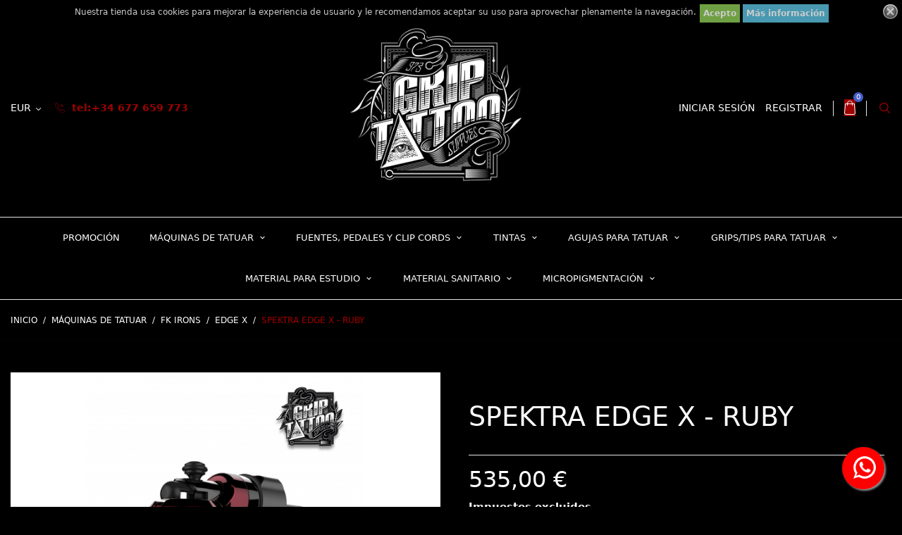

--- FILE ---
content_type: text/html; charset=utf-8
request_url: https://griptattoo.es/edge-x/1702-edge-x-spektra-edge-x-ruby.html
body_size: 37550
content:
<!doctype html>
<html lang="es">

  <head>
    
      
  <meta charset="utf-8">


  <meta http-equiv="x-ua-compatible" content="ie=edge">



  <link rel="canonical" href="https://griptattoo.es/edge-x/1702-edge-x-spektra-edge-x-ruby.html">

  <title>SPEKTRA EDGE X - RUBY .</title>
  <meta name="description" content="SPEKTRA EDGE X - RUBY . Spektra Edge X es una de las máquinas de cartuchos más sofisticadas y versátiles. Utiliza el sistema de motor Hex Drive, que también ...">
  <meta name="keywords" content="SPEKTRA EDGE X - RUBY  EDGE X">
      


  <meta name="viewport" content="width=device-width, initial-scale=1.0, maximum-scale=1.0, user-scalable=0">



  <link rel="icon" type="image/vnd.microsoft.icon" href="/img/favicon.ico?1736247497">
  <link rel="shortcut icon" type="image/x-icon" href="/img/favicon.ico?1736247497">



    <link rel="stylesheet" href="https://griptattoo.es/themes/footwear/assets/cache/A.theme-0f12e4449.css.pagespeed.cf.RB5kgY2rKy.css" type="text/css" media="all">




  

  <script type="text/javascript">var prestashop={"cart":{"products":[],"totals":{"total":{"type":"total","label":"Total","amount":0,"value":"0,00\u00a0\u20ac"},"total_including_tax":{"type":"total","label":"Total (impuestos incl.)","amount":0,"value":"0,00\u00a0\u20ac"},"total_excluding_tax":{"type":"total","label":"Total (impuestos excl.)","amount":0,"value":"0,00\u00a0\u20ac"}},"subtotals":{"products":{"type":"products","label":"Subtotal","amount":0,"value":"0,00\u00a0\u20ac"},"discounts":null,"shipping":{"type":"shipping","label":"Transporte","amount":0,"value":"Gratis"},"tax":null},"products_count":0,"summary_string":"0 art\u00edculos","vouchers":{"allowed":1,"added":[]},"discounts":[],"minimalPurchase":0,"minimalPurchaseRequired":""},"currency":{"name":"euro","iso_code":"EUR","iso_code_num":"978","sign":"\u20ac"},"customer":{"lastname":null,"firstname":null,"email":null,"birthday":null,"newsletter":null,"newsletter_date_add":null,"optin":null,"website":null,"company":null,"siret":null,"ape":null,"is_logged":false,"gender":{"type":null,"name":null},"addresses":[]},"language":{"name":"Espa\u00f1ol (Spanish)","iso_code":"es","locale":"es-ES","language_code":"es-ES","is_rtl":"0","date_format_lite":"d\/m\/Y","date_format_full":"d\/m\/Y H:i:s","id":1},"page":{"title":"","canonical":null,"meta":{"title":"SPEKTRA EDGE X - RUBY .","description":"SPEKTRA EDGE X - RUBY . Spektra Edge X es una de las m\u00e1quinas de cartuchos m\u00e1s sofisticadas y vers\u00e1tiles.\u00a0Utiliza el sistema de motor Hex Drive, que tambi\u00e9n ...","keywords":"SPEKTRA EDGE X - RUBY  EDGE X","robots":"index"},"page_name":"product","body_classes":{"lang-es":true,"lang-rtl":false,"country-ES":true,"currency-EUR":true,"layout-full-width":true,"page-product":true,"tax-display-enabled":true,"product-id-1702":true,"product-SPEKTRA EDGE X - RUBY":true,"product-id-category-146":true,"product-id-manufacturer-0":true,"product-id-supplier-0":true,"product-available-for-order":true},"admin_notifications":[]},"shop":{"name":"GRIP TATTOO SUPPLIES","logo":"\/img\/grip-tattoo-supplies-logo-1736247497.jpg","stores_icon":"","favicon":"\/img\/favicon.ico"},"urls":{"base_url":"https:\/\/griptattoo.es\/","current_url":"https:\/\/griptattoo.es\/edge-x\/1702-edge-x-spektra-edge-x-ruby.html","shop_domain_url":"https:\/\/griptattoo.es","img_ps_url":"https:\/\/griptattoo.es\/img\/","img_cat_url":"https:\/\/griptattoo.es\/img\/c\/","img_lang_url":"https:\/\/griptattoo.es\/img\/l\/","img_prod_url":"https:\/\/griptattoo.es\/img\/p\/","img_manu_url":"https:\/\/griptattoo.es\/img\/m\/","img_sup_url":"https:\/\/griptattoo.es\/img\/su\/","img_ship_url":"https:\/\/griptattoo.es\/img\/s\/","img_store_url":"https:\/\/griptattoo.es\/img\/st\/","img_col_url":"https:\/\/griptattoo.es\/img\/co\/","img_url":"https:\/\/griptattoo.es\/themes\/footwear\/assets\/img\/","css_url":"https:\/\/griptattoo.es\/themes\/footwear\/assets\/css\/","js_url":"https:\/\/griptattoo.es\/themes\/footwear\/assets\/js\/","pic_url":"https:\/\/griptattoo.es\/upload\/","pages":{"address":"https:\/\/griptattoo.es\/direccion","addresses":"https:\/\/griptattoo.es\/direcciones","authentication":"https:\/\/griptattoo.es\/inicio-sesion","cart":"https:\/\/griptattoo.es\/carrito","category":"https:\/\/griptattoo.es\/index.php?controller=category","cms":"https:\/\/griptattoo.es\/index.php?controller=cms","contact":"https:\/\/griptattoo.es\/contactanos","discount":"https:\/\/griptattoo.es\/descuento","guest_tracking":"https:\/\/griptattoo.es\/seguimiento-cliente-no-registrado","history":"https:\/\/griptattoo.es\/historial-compra","identity":"https:\/\/griptattoo.es\/datos-personales","index":"https:\/\/griptattoo.es\/","my_account":"https:\/\/griptattoo.es\/mi-cuenta","order_confirmation":"https:\/\/griptattoo.es\/confirmacion-pedido","order_detail":"https:\/\/griptattoo.es\/index.php?controller=order-detail","order_follow":"https:\/\/griptattoo.es\/seguimiento-pedido","order":"https:\/\/griptattoo.es\/pedido","order_return":"https:\/\/griptattoo.es\/index.php?controller=order-return","order_slip":"https:\/\/griptattoo.es\/albaran","pagenotfound":"https:\/\/griptattoo.es\/pagina-no-encontrada","password":"https:\/\/griptattoo.es\/recuperacion-contrasena","pdf_invoice":"https:\/\/griptattoo.es\/index.php?controller=pdf-invoice","pdf_order_return":"https:\/\/griptattoo.es\/index.php?controller=pdf-order-return","pdf_order_slip":"https:\/\/griptattoo.es\/index.php?controller=pdf-order-slip","prices_drop":"https:\/\/griptattoo.es\/promociones","product":"https:\/\/griptattoo.es\/index.php?controller=product","search":"https:\/\/griptattoo.es\/buscar","sitemap":"https:\/\/griptattoo.es\/mapa-web","stores":"https:\/\/griptattoo.es\/tiendas","supplier":"https:\/\/griptattoo.es\/proveedor","register":"https:\/\/griptattoo.es\/inicio-sesion?create_account=1","order_login":"https:\/\/griptattoo.es\/pedido?login=1"},"alternative_langs":{"es-ES":"https:\/\/griptattoo.es\/edge-x\/1702-edge-x-spektra-edge-x-ruby.html"},"theme_assets":"\/themes\/footwear\/assets\/","actions":{"logout":"https:\/\/griptattoo.es\/?mylogout="},"no_picture_image":{"bySize":{"small_default":{"url":"https:\/\/griptattoo.es\/img\/p\/es-default-small_default.jpg","width":150,"height":120},"home_default":{"url":"https:\/\/griptattoo.es\/img\/p\/es-default-home_default.jpg","width":326,"height":286},"medium_default":{"url":"https:\/\/griptattoo.es\/img\/p\/es-default-medium_default.jpg","width":380,"height":272},"cart_default":{"url":"https:\/\/griptattoo.es\/img\/p\/es-default-cart_default.jpg","width":388,"height":340},"large_default":{"url":"https:\/\/griptattoo.es\/img\/p\/es-default-large_default.jpg","width":750,"height":600}},"small":{"url":"https:\/\/griptattoo.es\/img\/p\/es-default-small_default.jpg","width":150,"height":120},"medium":{"url":"https:\/\/griptattoo.es\/img\/p\/es-default-medium_default.jpg","width":380,"height":272},"large":{"url":"https:\/\/griptattoo.es\/img\/p\/es-default-large_default.jpg","width":750,"height":600},"legend":""}},"configuration":{"display_taxes_label":true,"is_catalog":false,"show_prices":true,"opt_in":{"partner":true},"quantity_discount":{"type":"discount","label":"Descuento"},"voucher_enabled":1,"return_enabled":1},"field_required":[],"breadcrumb":{"links":[{"title":"Inicio","url":"https:\/\/griptattoo.es\/"},{"title":"M\u00c1QUINAS DE TATUAR","url":"https:\/\/griptattoo.es\/332-maquinas-de-tatuar"},{"title":"FK IRONS","url":"https:\/\/griptattoo.es\/145-fk-irons"},{"title":"EDGE X","url":"https:\/\/griptattoo.es\/146-edge-x"},{"title":"SPEKTRA EDGE X - RUBY","url":"https:\/\/griptattoo.es\/edge-x\/1702-edge-x-spektra-edge-x-ruby.html"}],"count":5},"link":{"protocol_link":"https:\/\/","protocol_content":"https:\/\/"},"time":1769406190,"static_token":"12eeac0588e0486aed1513edb8dcfcfc","token":"3d0e6a04f39e01612561520019db2793"};var slider_width="250";var page_name="product";</script>



  	<script type="text/javascript" src="/modules/facebookpsconnect/views/js/jquery-1.11.0.min.js.pagespeed.jm.VDIv7VBTRR.js"></script>
	<script type="text/javascript" src="/modules/facebookpsconnect/views/js/module.js.pagespeed.jm.dOFeIr8tG5.js"></script>
	<script type="text/javascript">var jQuery144=$;</script>


<script type="text/javascript">var fbpsc=fbpsc||new FpcModule('fbpsc');fbpsc.msgs={"id":"No ha indicado su ID de aplicaci\u00f3n","secret":"No ha indicado su secreto de aplicaci\u00f3n","callback":"No ha indicado su callback de aplicaci\u00f3n","scope":"No ha indicado los permisos de la aplicaci\u00f3n","developerKey":"No ha indicado la clave desarrollador","socialEmail":"No ha indicado su e-mail","delete":"Suprimir","prefixCode":"\u00c8 necessario impostare il prefisso","voucherAmount":"\u00c8 necessario impostare la quantit\u00e0 del voucher","voucherPercent":"\u00c8 necessario impostare il voucher per cento","apiType":"\u00c8 necessario selezionare un metodo di connessione"};fbpsc.sImgUrl='/modules/facebookpsconnect/views/img/';fbpsc.sAdminImgUrl='/img/admin/';fbpsc.sWebService='/modules/facebookpsconnect/ws-facebookpsconnect.php';</script><script>UA-92836344-1</script>
                <a class="float float-bottom-right float-floating whatsapp-offline" href="https://griptattoo.es/contactanos" style="background-color: #25d366">
            <i class="whatsapp-icon-3x" style="padding-right:0px!important;"></i>
        </a>            <div class="label-container label-container-bottom-right float-floating">
                        <div class="label-text">Nuestro horario es de lunes a viernes de 9:30 a 20:00, disculpa las molestias.</div>
            <i class="icon icon-play label-arrow"></i>
                    </div>
    <!-- Open Graph -->
<meta property="fb:admins" content="https://www.facebook.com/griptattoosupply/"/><meta property="og:title" content="SPEKTRA EDGE X - RUBY"/>
<meta property="og:description" content="Características principales  La Spektra Edge X ofrece una experiencia completamente ajustable sin necesitar barras ni partes intercambiables.  Deslizador aut..."/>
<meta property="og:image" content="https://griptattoo.es/2535-1/edge-x-spektra-edge-x-ruby.jpg"/><meta property="og:type" content="product"/>

<!-- Twitter Cards -->
<meta name="twitter:domain" content="griptattoo.es"/>
<meta http-equiv="X-UA-Compatible" content="IE=edge,chrome=1"/>
<meta http-equiv="cleartype" content="on"/>
<meta http-equiv="x-dns-prefetch-control" value="on"/>
<meta name="HandheldFriendly" content="true"/>
<meta name="MobileOptimized" content="640"/>
<meta name="apple-mobile-web-app-capable" content="yes"/>
<link rel="dns-prefetch" href="//www.google-analytics.com"/>
<link rel="dns-prefetch" href="//twitter.com"/>
<link rel="dns-prefetch" href="//facebook.com"/>
<link rel="dns-prefetch" href="//apis.google.com"/>
<link rel="dns-prefetch" href="//fonts.googleapis.com"/>
<link rel="dns-prefetch" href="//ssl.gstatic.com"/>
<link rel="dns-prefetch" href="//griptattoo.es"/>

<link rel="preconnect" href="//www.google-analytics.com" crossorigin />
<link rel="preconnect" href="//twitter.com" crossorigin />
<link rel="preconnect" href="//facebook.com" crossorigin />
<link rel="preconnect" href="//apis.google.com" crossorigin />
<link rel="preconnect" href="//fonts.googleapis.com" crossorigin />
<link rel="preconnect" href="//ssl.gstatic.com" crossorigin />
<link rel="preconnect" href="//griptattoo.es" crossorigin />
<style>.lgcookieslaw_banner{display:none;width:100%;position:fixed;left:0;repeat-x scroll left top;background:#000;border-color:#000;border-left:1px solid #000;border-radius:3px 3px 3px 3px;border-right:1px solid #000;color:#fff!important;z-index:99999;border-style:solid;border-width:1px;margin:0;outline:medium none;text-align:center;vertical-align:middle;text-shadow:0 0 0 0;-webkit-box-shadow:0 1px 5px 0 #000;-moz-box-shadow:0 1px 5px 0 #000;box-shadow:0 1px 5px 0 #000;font-size:12px;top:0;opacity:.8}.lgcookieslaw_banner>form{position:relative}.lgcookieslaw_banner span.lgcookieslaw_btn{border-color:#8bc954!important;background:#8bc954!important;color:#fff!important;text-align:center;margin:5px 0 5px 0;padding:5px 5px;display:inline-block;border:0;font-weight:bold;height:26px;line-height:16px;width:auto;font-size:12px;cursor:pointer}.lgcookieslaw_banner span:hover.lgcookieslaw_btn{moz-opacity:.85;opacity:.85;filter: alpha(opacity=85)}.lgcookieslaw_banner a.lgcookieslaw_btn{border-color:#5bc0de;background:#5bc0de;color:#fff!important;margin:5px 0 5px 0;text-align:center;padding:5px 5px;display:inline-block;border:0;font-weight:bold;height:26px;line-height:16px;width:auto;font-size:12px}@media (max-width:768px){.lgcookieslaw_banner span.lgcookieslaw_btn,.lgcookieslaw_banner a.lgcookieslaw_btn{height:auto}}.lgcookieslaw_banner a:hover.lgcookieslaw_btn{border-color:#5bc0de;background:#5bc0de;color:#fff!important;moz-opacity:.85;opacity:.85;filter: alpha(opacity=85)}.lgcookieslaw_close_banner_btn{cursor:pointer;height:21px;max-width:21px;width:21px}.lgcookieslaw_container{display:table;margin:0 auto}.lgcookieslaw_button_container{display:table-cell;padding:0;vertical-align:middle}.lgcookieslaw_button_container div{display:table-cell;padding:0 4px 0 0;vertical-align:middle}.lgcookieslaw_message{display:table-cell;font-size:12px;padding:2px 5px 5px 5px;vertical-align:middle}.lgcookieslaw_message p{margin:0;color:#fff!important}.lgcookieslaw_btn-close{position:absolute;right:5px;top:5px}</style>

<script type="text/javascript">function closeinfo(accept){var banners=document.getElementsByClassName("lgcookieslaw_banner");if(banners){for(var i=0;i<banners.length;i++){banners[i].style.display='none';}}if(typeof accept!='undefined'&&accept==true){setCookie("__lglaw",1,31536000);}}function checkLgCookie(){return document.cookie.match(/^(.*;)?\s*__lglaw\s*=\s*[^;]+(.*)?$/);}function setCookie(cname,cvalue,exdays){var d=new Date();d.setTime(d.getTime()+(exdays*1000));var expires="expires="+d.toUTCString();document.cookie=cname+"="+cvalue+";"+expires+";path=/";}var lgbtnclick=function(){var buttons=document.getElementsByClassName("lgcookieslaw_btn_accept");if(buttons!=null){for(var i=0;i<buttons.length;i++){buttons[i].addEventListener("click",function(){closeinfo(true);location.reload(true);});}}};window.addEventListener('load',function(){if(checkLgCookie()){closeinfo();}else{var banners=document.getElementsByClassName("lgcookieslaw_banner");if(banners){for(var i=0;i<banners.length;i++){banners[i].style.display="table";}}lgbtnclick();}});</script>
        <style type="text/css">.js-instagram_more.instagram_more{display:none}div#content-wrapper{padding-bottom:60px}p.product-without-taxes.text-muted{display:none}h6.h6.product-name{color:#fff}.cart-content p span{color:#fff}.cart-content p strong{color:#fff}a#cta-terms-and-conditions-0{color:#9f0000;font-weight:900}.checkout-step .address-item{background:#000}.modal-content{background-color:#000}.block-promo{background-color:#000}a.label{font-size:15px}.cart-summary-line{font-size:13px}.cart-voucher{background-color:#000}p.block-promo.promo-highlighted{color:#000}.block-promo .promo-code-button{font-size:15px;font-weight:800;color:#ff7878;font-size:15px}@media (min-width: 992px) .col-1, .col-2, .col-3, .col-4, .col-5, .col-6, .col-7, .col-8, .col-9, .col-10, .col-11, .col-12, .col, .col-xs-1, .col-xs-2, .col-xs-3, .col-xs-4, .col-xs-5, .col-xs-6, .col-xs-7, .col-xs-8, .col-xs-9, .col-xs-10, .col-xs-11, .col-xs-12, .col-xs, .col-sm-1, .col-sm-2, .col-sm-3, .col-sm-4, .col-sm-5, .col-sm-6, .col-sm-7, .col-sm-8, .col-sm-9, .col-sm-10, .col-sm-11, .col-sm-12, .col-sm, .col-md-1, .col-md-2, .col-md-3, .col-md-4, .col-md-5, .col-md-6, .col-md-7, .col-md-8, .col-md-9, .col-md-10, .col-md-11, .col-md-12, .col-md, .col-lg-1, .col-lg-2, .col-lg-3, .col-lg-4, .col-lg-5, .col-lg-6, .col-lg-7, .col-lg-8, .col-lg-9, .col-lg-10, .col-lg-11, .col-lg-12, .col-lg, .col-ml-1, .col-ml-2, .col-ml-3, .col-ml-4, .col-ml-5, .col-ml-6, .col-ml-7, .col-ml-8, .col-ml-9, .col-ml-10, .col-ml-11, .col-ml-12, .col-ml, .col-xl-1, .col-xl-2, .col-xl-3, .col-xl-4, .col-xl-5, .col-xl-6, .col-xl-7, .col-xl-8, .col-xl-9, .col-xl-10, .col-xl-11, .col-xl-12, .col-xl { padding-right: 15px; padding-left: 15px; }@media (min-width: 769px) .col-1, .col-2, .col-3, .col-4, .col-5, .col-6, .col-7, .col-8, .col-9, .col-10, .col-11, .col-12, .col, .col-xs-1, .col-xs-2, .col-xs-3, .col-xs-4, .col-xs-5, .col-xs-6, .col-xs-7, .col-xs-8, .col-xs-9, .col-xs-10, .col-xs-11, .col-xs-12, .col-xs, .col-sm-1, .col-sm-2, .col-sm-3, .col-sm-4, .col-sm-5, .col-sm-6, .col-sm-7, .col-sm-8, .col-sm-9, .col-sm-10, .col-sm-11, .col-sm-12, .col-sm, .col-md-1, .col-md-2, .col-md-3, .col-md-4, .col-md-5, .col-md-6, .col-md-7, .col-md-8, .col-md-9, .col-md-10, .col-md-11, .col-md-12, .col-md, .col-lg-1, .col-lg-2, .col-lg-3, .col-lg-4, .col-lg-5, .col-lg-6, .col-lg-7, .col-lg-8, .col-lg-9, .col-lg-10, .col-lg-11, .col-lg-12, .col-lg, .col-ml-1, .col-ml-2, .col-ml-3, .col-ml-4, .col-ml-5, .col-ml-6, .col-ml-7, .col-ml-8, .col-ml-9, .col-ml-10, .col-ml-11, .col-ml-12, .col-ml, .col-xl-1, .col-xl-2, .col-xl-3, .col-xl-4, .col-xl-5, .col-xl-6, .col-xl-7, .col-xl-8, .col-xl-9, .col-xl-10, .col-xl-11, .col-xl-12, .col-xl { padding-right: 15px; padding-left: 15px; }@media (min-width: 576px) .col-1, .col-2, .col-3, .col-4, .col-5, .col-6, .col-7, .col-8, .col-9, .col-10, .col-11, .col-12, .col, .col-xs-1, .col-xs-2, .col-xs-3, .col-xs-4, .col-xs-5, .col-xs-6, .col-xs-7, .col-xs-8, .col-xs-9, .col-xs-10, .col-xs-11, .col-xs-12, .col-xs, .col-sm-1, .col-sm-2, .col-sm-3, .col-sm-4, .col-sm-5, .col-sm-6, .col-sm-7, .col-sm-8, .col-sm-9, .col-sm-10, .col-sm-11, .col-sm-12, .col-sm, .col-md-1, .col-md-2, .col-md-3, .col-md-4, .col-md-5, .col-md-6, .col-md-7, .col-md-8, .col-md-9, .col-md-10, .col-md-11, .col-md-12, .col-md, .col-lg-1, .col-lg-2, .col-lg-3, .col-lg-4, .col-lg-5, .col-lg-6, .col-lg-7, .col-lg-8, .col-lg-9, .col-lg-10, .col-lg-11, .col-lg-12, .col-lg, .col-ml-1, .col-ml-2, .col-ml-3, .col-ml-4, .col-ml-5, .col-ml-6, .col-ml-7, .col-ml-8, .col-ml-9, .col-ml-10, .col-ml-11, .col-ml-12, .col-ml, .col-xl-1, .col-xl-2, .col-xl-3, .col-xl-4, .col-xl-5, .col-xl-6, .col-xl-7, .col-xl-8, .col-xl-9, .col-xl-10, .col-xl-11, .col-xl-12, .col-xl { padding-right: 15px; padding-left: 15px; }.col-1,.col-2,.col-3,.col-4,.col-5,.col-6,.col-7,.col-8,.col-9,.col-10,.col-11,.col-12,.col,.col-xs-1,.col-xs-2,.col-xs-3,.col-xs-4,.col-xs-5,.col-xs-6,.col-xs-7,.col-xs-8,.col-xs-9,.col-xs-10,.col-xs-11,.col-xs-12,.col-xs,.col-sm-1,.col-sm-2,.col-sm-3,.col-sm-4,.col-sm-5,.col-sm-6,.col-sm-7,.col-sm-8,.col-sm-9,.col-sm-10,.col-sm-11,.col-sm-12,.col-sm,.col-md-1,.col-md-2,.col-md-3,.col-md-4,.col-md-5,.col-md-6,.col-md-7,.col-md-8,.col-md-9,.col-md-10,.col-md-11,.col-md-12,.col-md,.col-lg-1,.col-lg-2,.col-lg-3,.col-lg-4,.col-lg-5,.col-lg-6,.col-lg-7,.col-lg-8,.col-lg-9,.col-lg-10,.col-lg-11,.col-lg-12,.col-lg,.col-ml-1,.col-ml-2,.col-ml-3,.col-ml-4,.col-ml-5,.col-ml-6,.col-ml-7,.col-ml-8,.col-ml-9,.col-ml-10,.col-ml-11,.col-ml-12,.col-ml,.col-xl-1,.col-xl-2,.col-xl-3,.col-xl-4,.col-xl-5,.col-xl-6,.col-xl-7,.col-xl-8,.col-xl-9,.col-xl-10,.col-xl-11,.col-xl-12,.col-xl{position:relative;width:100%;min-height:1px}*,*::before,*::after{-webkit-box-sizing:inherit;box-sizing:inherit}user agent stylesheet div{display:block}@media screen and (max-width: 1940px) and (min-width: 200px) body { color: #fff; background: #000; }#cart-summary-product-list .media{background-color:#000}body{color:#fff;background:#000}body{-webkit-font-smoothing:antialiased;-moz-osx-font-smoothing:grayscale;height:100%;line-height:1.4;font-size:16px;color:#2f2f2f;font-family:"Roboto",sans-serif;font-weight:400;background:#fff}body{font-family:-apple-system,system-ui,BlinkMacSystemFont,"Segoe UI",Roboto,"Helvetica Neue",Arial,sans-serif;font-size:15px;font-weight:400;line-height:1.5;color:#292b2c;background-color:#fff}html{font-size:62.5%}html{-ms-overflow-style:scrollbar;-webkit-tap-highlight-color:rgba(0,0,0,0)}html{font-family:sans-serif;line-height:1.15;-ms-text-size-adjust:100%;-webkit-text-size-adjust:100%}user agent stylesheet html{color:-internal-root-color}*,*::before,*::after{-webkit-box-sizing:inherit;box-sizing:inherit}*,*::before,*::after{-webkit-box-sizing:inherit;box-sizing:inherit}product-features>dl.data-sheet dt.name{background-color:#9f0000}.product-flags .new{background:#9f0000}product-flags .new{background:#9f0000}.page-cms .page-content{background-color:#000;border:1px solid #000;padding:15px}.manufacturer-items>a{opacity:inherit}.manufacturer-items{pointer-events:none;cursor:default}.home-banners{margin-top:10px}#search_filter_toggler{display:none}.select-title{border:1px solid #9f0000}.select-title i{width:26px;color:#9f0000}.nav.nav-tabs .nav-item .nav-link{color:#fff}#carousel.carousel .carousel-inner{height:100%}#carousel.carousel .direction{z-index:auto;display:none}.category-id-332 section#products{display:none}.category-id-336 section#products{display:none}.category-id-335 section#products{display:none}.category-id-334 section#products{display:none}.category-id-333 section#products{display:none}.category-id-337 section#products{display:none}.page-stores .store-item{background-color:#000}.quickview .r-column{background-color:#060606}.quickview .modal-content{background-color:#060606;min-height:450px}product-images .thumb-label{border-bottom:2px solid #9f0000}.product-images .thumb-label{border-bottom:2px solid #9f0000}.top-menu[data-depth="2"]{padding-top:28px;display:none}@media (max-width:991px){.dropdown-toggle-mobile a:hover{background:#9f0000;color:#fff}}.form-control{font-size:15px;font-weight:400}img.logo.img-responsive{max-width:90%}.page-heading:before{border-top:none}.checkout-step .add-address a{color:#d6d5d5}.definition-list dl dd:nth-of-type(even), .definition-list dl dt:nth-of-type(even) {background:#3a3939}.definition-list dl dd,.definition-list dl dt{background:#828080}.table tr:nth-child(even) {background-color:#3a3939}.scroll-box-arrows i:active{background:#9f0000;color:#fff}.scroll-box-arrows i:hover{background:#9f0000;color:#fff}.scroll-box-arrows i{border:2px solid #9f0000;color:#9f0000}.product-cover .zoom-in:hover{background:#9f0000}.product-cover .zoom-in{background:#9f0000}.header__contact__list a{color:#9f0000;font-weight:bold}.cart-grid-body a.label:hover{color:#9f0000}.list .add-cart:hover,.list .addToWishlist:hover,.list .quick-view:hover,.list .link-view:hover{color:#9f0000}.list .show_list{color:#9f0000}.list .add-cart i,.list .addToWishlist i,.list .quick-view i,.list .link-view i{color:#9f0000}.list .add-cart i:hover,.list .addToWishlist i:hover,.list .quick-view i:hover,.list .link-view i:hover{background:#9f0000;border-color:#9f0000;color:#fff}#header .search-block .input-text:focus+.search-btn{color:#9f0000}#header .search-block .search-btn:hover{color:#9f0000}#header .search-btn-toggle:after{background:#9f0000}#header .search-block .input-text:focus{border-color:#9f0000;color:#9f0000}#header .search-btn-toggle.search-active:hover:before,#header .search-btn-toggle.search-active:hover:after{background:#9f0000}#header .search-btn-toggle.search-active:before{content:'';background:#9f0000}.block_newsletter .btn-submit:hover{background-color:#b92b27}.btn-toggle-mobile:hover{background-color:#c71f1f}.cart-header>.inner-wrapper i:hover{background-color:#c71f1f}.cart-header i{color:#9f0000}.top-menu[data-depth="0"]>li>a:hover{color:#9f0000}.top-menu[data-depth="0"]>li>a:before{border-top:2px solid #9f0000}.language-selector .expand-more:hover,.currency-selector .expand-more:hover{color:#9f0000}a:hover,a:focus{color:#9f0000}#header .search-btn-toggle{color:#9f0000}.top-menu[data-depth="1"]>li a:hover{color:#9f0000}.btn.fill,.btn-primary.fill,.btn-secondary.fill,.btn-tertiary.fill{border-color:#9f0000;background-color:#9f0000;color:#fff}.btn.fill:hover,.btn-primary.fill:hover,.btn-secondary.fill:hover,.btn-tertiary.fill:hover{border-color:#9f0000;background-color:#9f0000}.btn-to-top{border:1px solid #9f0000;background:#9f0000}.btn-to-top:hover{background:#9f0000}.btn-to-top:hover:after{border-color:#9f0000}.nav.nav-tabs .nav-item .nav-link:hover,.nav.nav-tabs .nav-item .nav-link.active{background:none;color:#9f0000}.product-flags .discount-percentage,.product-flags .discount{background:#9f0000}.product-miniature .thumbnail-container{background-color:#fff;color:#000}.grid .highlighted-informations a:hover{background-color:#9f0000;color:#fff}.btn:hover,.btn-primary:hover,.btn-secondary:hover,.btn-tertiary:hover{border-color:#9f0000;background:#9f0000;color:#fff}.btn,.btn-primary,.btn-secondary,.btn-tertiary{border:1px solid #9f0000;color:#9f0000}.instafeed_item .instafeed_count:before{color:#ef7c7c}.block_newsletter .btn-submit{background-color:#9f0000;color:#fff}.owl-nav>div:hover{color:#9f0000}.breadcrumb li:last-child a{color:#9f0000}.grid .show_grid{color:#9f0000}.pagination .current a{border-color:#9f0000;background:#9f0000;color:#fff}.display-view .view-item:hover{color:#9f0000}.pagination a:hover{border-color:#9f0000;background:#9f0000}.show .select-title i{background:#9f0000;color:#fff}.show .select-title{border-color:#fff}.dropdown-menu>a:hover,.dropdown-menu li>a:hover{background:#9f0000;color:#fff}.bootstrap-touchspin .btn.btn-touchspin:hover{color:#9f0000}.page-product #block-reassurance .block-reassurance-item{background-color:#9f0000}.modal .close:hover{background:#9f0000;color:#fff}#block-reassurance .block-reassurance-item{background-color:#9f0000}.checkout-step .step-title{background:#9f0000;color:#fff}.nav.nav-inline .nav-link.active,.nav.nav-inline .nav-link:hover{background:#9f0000;border-color:#9f0000;color:#fff}.custom-radio input[type="radio"]:checked+span{-webkit-box-shadow:inset 0 0 0 6px #9f0000;box-shadow:inset 0 0 0 6px #9f0000;border-color:#9f0000}.form-control:focus{border-color:#9f0000;color:#9f0000}.btn.disabled,.btn:disabled,.btn-primary.disabled,.btn-primary:disabled,.btn-secondary.disabled,.btn-secondary:disabled,.btn-tertiary.disabled,.btn-tertiary:disabled{background-color:#9f0000;border-color:#9f0000;color:#fff}.custom-checkbox input[type="checkbox"]:checked+span{border-color:#9f0000;background:#9f0000}.page-my-account #content .links .link-item:hover{background:#9f0000;border-color:#9f0000;color:#fff}.fancybox-skin .fancybox-close:hover{background:#9f0000;color:#fff;opacity:1}.page-footer a{background:#9f0000}.page-footer a:hover,.page-footer a:focus{background:#630303;color:#fff}.addresses-footer a:hover,.address-footer a:hover{background:#630303;color:#fff}.addresses-footer a,.address-footer a{display:inline-block;background:#9f0000}.checkout-step .address-item.selected{background:#000;border:#9f0000 3px solid}.owl-controls .owl-dot.active span,.owl-controls .owl-dot:hover span{background-color:#9f0000}#products .page-not-found #_desktop_search_bar .search-btn,#pagenotfound .page-not-found #_desktop_search_bar .search-btn{background:#9f0000;color:#fff}.register-form a{color:#9f0000}body{color:#fff;background:#000}.top-menu[data-depth="0"]>li>a{color:#fff}.header-nav{color:#fff}.top-menu[data-depth="1"]>li>a{color:#fff}.top-menu[data-depth="1"]>li a{color:#e6e5e5}.pagination label{color:#fff}.cart-summary-line .value{color:#fff}.product-info{color:#efefef}#header.fixed-top{background:#000}.top-menu .sub-menu{background:#000}#wrapper{background-color:#000}.page-heading>span{background-color:#000}.products-selection{background-color:#000;border:1px solid #000}.dropdown-menu{background:#000;color:#fff}.r-column{background-color:#000;padding:25px}.bootstrap-touchspin input.form-control{color:#000}.cart-content{color:#000}.cart-grid-body .cart-item{background-color:#000}.card-block{background-color:#000}.checkout-step{background-color:#000;border:1px solid #e5e5e5}.checkout-step .payment-options .payment-option{background:#000}.alert:not(.alert-info) {color:#000}.page-my-account #content .links .link-item{background-color:#000}.checkout-step .delivery-option{background:#000}#products .page-not-found,#pagenotfound .page-not-found{background-color:#000}.search-field.container.-responsive{color:#000}@media screen and (min-width:200px) and (max-width:1940px){.page-heading:before{border-top:none}.header__contact__list a{color:#9f0000;font-weight:bold}.cart-header i{color:#9f0000}.top-menu[data-depth="0"]>li>a:hover{color:#9f0000}.top-menu[data-depth="0"]>li>a:before{border-top:2px solid #9f0000}.language-selector .expand-more:hover,.currency-selector .expand-more:hover{color:#9f0000}a:hover,a:focus{color:#9f0000}#header .search-btn-toggle{color:#9f0000}.top-menu[data-depth="1"]>li a:hover{color:#9f0000}.btn.fill,.btn-primary.fill,.btn-secondary.fill,.btn-tertiary.fill{border-color:#9f0000;background-color:#9f0000;color:#fff}.btn.fill:hover,.btn-primary.fill:hover,.btn-secondary.fill:hover,.btn-tertiary.fill:hover{border-color:#9f0000;background-color:#9f0000}.btn-to-top{border:1px solid #9f0000;background:#9f0000}.btn-toggle-mobile{background-color:#9f0000;color:#fff}.btn-to-top:hover{background:#9f0000}.btn-to-top:hover:after{border-color:#9f0000}.nav.nav-tabs .nav-item .nav-link:hover,.nav.nav-tabs .nav-item .nav-link.active{background:none;color:#9f0000}.product-flags .discount-percentage,.product-flags .discount{background:#9f0000}.product-miniature .thumbnail-container{background-color:#fff;color:#000}.grid .highlighted-informations a:hover{background-color:#9f0000;color:#fff}.btn:hover,.btn-primary:hover,.btn-secondary:hover,.btn-tertiary:hover{border-color:#9f0000;background:#9f0000;color:#fff}.btn,.btn-primary,.btn-secondary,.btn-tertiary{border:1px solid #9f0000;color:#9f0000}.instafeed_item .instafeed_count:before{color:#ef7c7c}.block_newsletter .btn-submit{background-color:#9f0000;color:#fff}.owl-nav>div:hover{color:#9f0000}.breadcrumb li:last-child a{color:#9f0000}.grid .show_grid{color:#9f0000}.pagination .current a{border-color:#9f0000;background:#9f0000;color:#fff}.display-view .view-item:hover{color:#9f0000}.pagination a:hover{border-color:#9f0000;background:#9f0000}.show .select-title i{background:#9f0000;color:#fff}.show .select-title{border-color:#fff}.dropdown-menu>a:hover,.dropdown-menu li>a:hover{background:#9f0000;color:#fff}.bootstrap-touchspin .btn.btn-touchspin:hover{color:#9f0000}.page-product #block-reassurance .block-reassurance-item{background-color:#9f0000}.modal .close:hover{background:#9f0000;color:#fff}#block-reassurance .block-reassurance-item{background-color:#9f0000}.checkout-step .step-title{background:#9f0000;color:#fff}.nav.nav-inline .nav-link.active,.nav.nav-inline .nav-link:hover{background:#9f0000;border-color:#9f0000;color:#fff}.custom-radio input[type="radio"]:checked+span{-webkit-box-shadow:inset 0 0 0 6px #9f0000;box-shadow:inset 0 0 0 6px #9f0000;border-color:#9f0000}.form-control:focus{border-color:#9f0000;color:#9f0000}.btn.disabled,.btn:disabled,.btn-primary.disabled,.btn-primary:disabled,.btn-secondary.disabled,.btn-secondary:disabled,.btn-tertiary.disabled,.btn-tertiary:disabled{background-color:#9f0000;border-color:#9f0000;color:#fff}.custom-checkbox input[type="checkbox"]:checked+span{border-color:#9f0000;background:#9f0000}.cart-header>.inner-wrapper i{background-color:#9f0000;color:#fff}.page-my-account #content .links .link-item:hover{background:#9f0000;border-color:#9f0000;color:#fff}.fancybox-skin .fancybox-close:hover{background:#9f0000;color:#fff;opacity:1}.page-footer a{background:#9f0000}.page-footer a:hover,.page-footer a:focus{background:#630303;color:#fff}.addresses-footer a:hover,.address-footer a:hover{background:#630303;color:#fff}.addresses-footer a,.address-footer a{display:inline-block;background:#9f0000}.checkout-step .address-item.selected{background:#000;border:#9f0000 3px solid}.owl-controls .owl-dot.active span,.owl-controls .owl-dot:hover span{background-color:#9f0000}#products .page-not-found #_desktop_search_bar .search-btn,#pagenotfound .page-not-found #_desktop_search_bar .search-btn{background:#9f0000;color:#fff}.register-form a{color:#9f0000}.search-bar .search-bar__text:focus{color:#9f0000;border-color:#9f0000}.search-bar .search-bar__btn{background-color:#9f0000;border:2px solid #9f0000;color:#fff}.search-bar .search-bar__btn:hover{background:#d63131;border-color:#d63131}body{color:#fff;background:#000}.top-menu[data-depth="0"]>li>a{color:#fff}.header-nav{color:#fff}.top-menu[data-depth="1"]>li>a{color:#fff}.top-menu[data-depth="1"]>li a{color:#e6e5e5}.pagination label{color:#fff}.cart-summary-line .value{color:#fff}.product-info{color:#efefef}.quickview .modal-content{background-color:#000;min-height:450px}.quickview .r-column{background-color:#000}#header.fixed-top{background:#000}.top-menu .sub-menu{background:#000}#wrapper{background-color:#000}.page-heading>span{background-color:#000}.products-selection{background-color:#000;border:1px solid #000}.dropdown-menu{background:#000;color:#fff}.r-column{background-color:#000;padding:25px}.bootstrap-touchspin input.form-control{color:#000}.cart-content{color:#000}.cart-grid-body .cart-item{background-color:#000}.card-block{background-color:#000}.checkout-step{background-color:#000;border:1px solid #e5e5e5}.checkout-step .payment-options .payment-option{background:#000}.alert:not(.alert-info) {color:#000}.page-my-account #content .links .link-item{background-color:#000}.checkout-step .delivery-option{background:#000}#products .page-not-found,#pagenotfound .page-not-found{background-color:#000}.header-nav .inner-wrapper>.mobile{background-color:#000}#mobile_top_menu_wrapper{background-color:#000}.search-field.container.-responsive{color:#000}}.product-features>dl.data-sheet dd.value,.product-features>dl.data-sheet dt.name{-webkit-box-flex:1;-webkit-flex:1 0 40%;-ms-flex:1 0 40%;flex:1 0 40%;font-weight:400;background-color:#9f0000;padding:9px 10px;margin:0 10px 10px 0;line-height:1.2;word-break:break-all;border-radius:6px}.contact-rich{height:100%;background-color:#fff;border:1px solid #e5e5e5;padding:20px;font-size:15px;color:#000}.contact-rich .block .icon{color:#9f0000}</style>
            
<script type="text/javascript">(window.gaDevIds=window.gaDevIds||[]).push('d6YPbH');(function(i,s,o,g,r,a,m){i['GoogleAnalyticsObject']=r;i[r]=i[r]||function(){(i[r].q=i[r].q||[]).push(arguments)},i[r].l=1*new Date();a=s.createElement(o),m=s.getElementsByTagName(o)[0];a.async=1;a.src=g;m.parentNode.insertBefore(a,m)})(window,document,'script','https://www.google-analytics.com/analytics.js','ga');ga('create','UA-92836344-1','auto');ga('require','ec');</script>






    
  <meta property="og:type" content="product">
  <meta property="og:url" content="https://griptattoo.es/edge-x/1702-edge-x-spektra-edge-x-ruby.html">
  <meta property="og:title" content="SPEKTRA EDGE X - RUBY .">
  <meta property="og:site_name" content="GRIP TATTOO SUPPLIES">
  <meta property="og:description" content="SPEKTRA EDGE X - RUBY . Spektra Edge X es una de las máquinas de cartuchos más sofisticadas y versátiles. Utiliza el sistema de motor Hex Drive, que también ...">
  <meta property="og:image" content="https://griptattoo.es/2535-large_default/edge-x-spektra-edge-x-ruby.jpg">
  <meta property="product:pretax_price:amount" content="535">
  <meta property="product:pretax_price:currency" content="EUR">
  <meta property="product:price:amount" content="535">
  <meta property="product:price:currency" content="EUR">
    <meta property="product:weight:value" content="0.300000">
  <meta property="product:weight:units" content="kg">
  
  </head>

  <body id="product" class="lang-es country-es currency-eur layout-full-width page-product tax-display-enabled product-id-1702 product-spektra-edge-x-ruby product-id-category-146 product-id-manufacturer-0 product-id-supplier-0 product-available-for-order is-not-index">

    
      
    

    <main id="page" urls_pages_cart="https://griptattoo.es/carrito" static_token="12eeac0588e0486aed1513edb8dcfcfc">
      
              
      <header id="header">
          
            

<!-- Global site tag (gtag.js) - Google Analytics -->

<script async src="https://www.googletagmanager.com/gtag/js?id=UA-UA-92836344-1"></script>
<script>window.dataLayer=window.dataLayer||[];function gtag(){dataLayer.push(arguments);}gtag('js',new Date());gtag('config','UA-92836344-1');</script>




  <div class="header-banner">
    
  </div>



  <nav class="header-nav">
    <div class="container">
        <div class="row inner-wrapper">
          <div class="left-nav">
            <div id="_desktop_currency_selector">
  <div class="currency-selector dropdown js-dropdown">
    <span class="hidden-lg-up">Moneda:</span>
    <span class="expand-more _gray-darker hidden-md-down" data-toggle="dropdown">
      EUR     </span>
        <ul class="dropdown-menu hidden-md-down" aria-labelledby="dLabel">
              <li class="current">
          <a title="euro" rel="nofollow" href="https://griptattoo.es/edge-x/1702-edge-x-spektra-edge-x-ruby.html?SubmitCurrency=1&amp;id_currency=1" class="dropdown-item">
          EUR
                    </a>
        </li>
          </ul>
    <select class="link hidden-lg-up">
              <option value="https://griptattoo.es/edge-x/1702-edge-x-spektra-edge-x-ruby.html?SubmitCurrency=1&amp;id_currency=1" selected="selected">
                €
        </option>
          </select>
  </div>
</div>
<div id="_desktop_contact_link">
    <div class="header__contact dropdown-mobile">
        <span class="js-toggle btn-toggle-mobile font-phone hidden-lg-up"></span>
        <div class="js-toggle-list header__contact__list dropdown-toggle-mobile">
                            <a href="tel:+34 677 659 773" title="Contacte con nosotros">
                    <i class="font-call hidden-md-down"></i>
                    tel:+34 677 659 773
                </a>
                                               </div>
    </div>
</div>
<style type="text/css">#fbpsc_displayAccount{border:1px solid #385b94;border-right:none;border-left:none;color:;padding:10px 10px 10px 85px!important;min-height:60px;line-height:20px;background-color:#fff}</style>

          </div>
          <div id="_desktop_logo">
            <a href="https://griptattoo.es/">
              <img class="logo img-responsive" src="/img/xgrip-tattoo-supplies-logo-1736247497.jpg.pagespeed.ic.TVVqlC4CMT.webp" alt="GRIP TATTOO SUPPLIES">
            </a>
          </div>
          <div class="right-nav">
              <div id="_desktop_user_info">
    <div class="header_user_info dropdown-mobile">
      <span class="js-toggle btn-toggle-mobile font-user hidden-lg-up"></span>
      <div class="js-toggle-list header_user_info__list dropdown-toggle-mobile">
                  <a href="https://griptattoo.es/mi-cuenta" title="Acceda a su cuenta de cliente" rel="nofollow">
            <span>Iniciar sesión</span>
          </a>
          <a href="https://griptattoo.es/inicio-sesion?create_account=1" title="¿No tiene una cuenta? Cree una aquí" rel="nofollow">
            <span>Registrar</span>
          </a>
              </div>
  </div>
</div>
<div id="_desktop_cart">
  <div class="blockcart cart-preview inactive" data-refresh-url="//griptattoo.es/module/ps_shoppingcart/ajax">
    <div class="cart-header">
              <span class="inner-wrapper">
              <i class="font-cart"></i>
                <span class="cart-products-count">0</span>              </span>
          </div>
    <div class="body cart-hover-content">
         <ul>
                  </ul>
         <div class="cart-subtotals">
                          <div class="products">
                 <span class="label">Subtotal</span>
                 <span class="value">0,00 €</span>
             </div>
                          <div class="">
                 <span class="label"></span>
                 <span class="value"></span>
             </div>
                          <div class="shipping">
                 <span class="label">Transporte</span>
                 <span class="value">Gratis</span>
             </div>
                          <div class="">
                 <span class="label"></span>
                 <span class="value"></span>
             </div>
                      </div>
         <div class="cart-footer">
             <div class="cart-total">
                  <span class="label">Total</span>
                  <span class="value">0,00 €</span>
             </div>
             <div class="cart-wishlist-action">
                                  <a class="btn fill cart-wishlist-checkout font-cart" href="//griptattoo.es/carrito?action=show">Tramitar Pedido</a>
             </div>
         </div>
     </div>
  </div>
</div>

<!-- Block search module TOP -->
<div id="_desktop_search_bar">
	<div id="search_widget" class="search-widget" data-search-controller-url="//griptattoo.es/buscar" data-list-item-template="&lt;div class=&quot;results_item&quot;&gt;&lt;div class=&quot;item_img&quot;&gt;&lt;img class=&quot;item_thumbnail&quot; src=&quot;{{imageUrl}}&quot; alt=&quot;{{name}}&quot;&gt;&lt;/div&gt;&lt;div class=&quot;item_des&quot;&gt;&lt;span class=&quot;item_name&quot;&gt;{{name}}&lt;/span&gt;&lt;span class=&quot;item_price&quot;&gt;{{price}}&lt;/span&gt;&lt;/div&gt;&lt;/div&gt;">
		<div class="search-bar hidden-lg-up">
			<form class="search-bar__wrap" method="get" action="//griptattoo.es/buscar">
				<input type="hidden" name="controller" value="search">
				<input class="search-bar__text" type="text" name="s" value="" placeholder="Search...">
				<button class="search-bar__btn font-search" type="submit">
				</button>
			</form>
		</div>
		<div class="search-block hidden-md-down">
			<span class="js-search-btn-toggle search-btn-toggle font-search" title="Buscar"></span>
			<form class="search-form" method="get" action="//griptattoo.es/buscar">
				<div class="search-field container -responsive">
					<input type="hidden" name="controller" value="search">
					<input class="input-text" type="text" name="s" value="" placeholder="Search our catalog..." aria-label="Buscar">
					<button class="search-btn font-search" type="submit">
					</button>
				</div>
			</form>
		</div>
	</div>
</div>
<!-- /Block search module TOP -->

          </div>
          <div class="hidden-lg-up mobile">
            <div id="menu-icon" title="Menu">
                <span class="sw-topper"></span>
                <span class="sw-bottom"></span>
                <span class="sw-footer"></span>
            </div>
            <div class="top-logo" id="_mobile_logo"></div>
            <div id="_mobile_contact_link"></div>
            <div id="_mobile_user_info"></div>
            <div id="_mobile_cart"></div>
          </div>
        </div>
    </div>
  </nav>



  <div class="header-top">
       <div class="inner-wrapper hidden-md-down">
        

<div class="main-menu col-12 js-top-menu position-static hidden-md-down" id="_desktop_top_menu">
    
          <ul class="top-menu" id="top-menu" data-depth="0">
                    <li class="category" id="category-249">
                          <a class="dropdown-item " href="https://griptattoo.es/249-promocion" data-depth="0">
                PROMOCIÓN
                              </a>
                          </li>
                    <li class="category" id="category-332">
                          <a class="dropdown-item with-ul" href="https://griptattoo.es/332-maquinas-de-tatuar" data-depth="0">
                MÁQUINAS DE TATUAR
                                                    
                    <span data-target="#top_sub_menu_72257" data-toggle="collapse" class="navbar-toggler collapse-icons">
                      <i class="material-icons add">&#xE313;</i>
                      <i class="material-icons remove">&#xE316;</i>
                    </span>
                              </a>
                            <div class="popover sub-menu js-sub-menu submenu collapse" id="top_sub_menu_72257">
                              <div class="inner-wrapper">
                              
          <ul class="top-menu" data-depth="1">
                    <li class="category" id="category-145">
                          <a class="dropdown-item dropdown-submenu with-ul" href="https://griptattoo.es/145-fk-irons" data-depth="1">
                FK IRONS
                                                    
                    <span data-target="#top_sub_menu_58877" data-toggle="collapse" class="navbar-toggler collapse-icons">
                      <i class="material-icons add">&#xE313;</i>
                      <i class="material-icons remove">&#xE316;</i>
                    </span>
                              </a>
                            <div class="submenu submenu" id="top_sub_menu_58877">
                              
          <ul class="top-menu" data-depth="2">
                    <li class="category" id="category-358">
                          <a class="dropdown-item " href="https://griptattoo.es/358-flux" data-depth="2">
                FLUX
                              </a>
                          </li>
                    <li class="category" id="category-251">
                          <a class="dropdown-item " href="https://griptattoo.es/251-xion" data-depth="2">
                XION
                              </a>
                          </li>
                    <li class="category" id="category-146">
                          <a class="dropdown-item " href="https://griptattoo.es/146-edge-x" data-depth="2">
                EDGE X
                              </a>
                          </li>
                    <li class="category" id="category-147">
                          <a class="dropdown-item " href="https://griptattoo.es/147-halo-2" data-depth="2">
                HALO 2
                              </a>
                          </li>
                    <li class="category" id="category-150">
                          <a class="dropdown-item " href="https://griptattoo.es/150-direkt-2" data-depth="2">
                DIREKT 2
                              </a>
                          </li>
                    <li class="category" id="category-149">
                          <a class="dropdown-item " href="https://griptattoo.es/149-accesorios-spektra" data-depth="2">
                ACCESORIOS SPEKTRA
                              </a>
                          </li>
              </ul>
    
                                <div class="menu-thumbnails">
                                      <div class="thumbnail">
                        <div class="thumbnail-img">
                            <img class="img img-responsive" src="https://griptattoo.es/img/c/x145-0_thumb.jpg.pagespeed.ic._FUenNsB3m.webp" alt="Categoría">
                        </div>
                    </div>
                                  </div>
                                              </div>
                          </li>
                    <li class="category" id="category-132">
                          <a class="dropdown-item dropdown-submenu with-ul" href="https://griptattoo.es/132-cheyenne" data-depth="1">
                CHEYENNE
                                                    
                    <span data-target="#top_sub_menu_53355" data-toggle="collapse" class="navbar-toggler collapse-icons">
                      <i class="material-icons add">&#xE313;</i>
                      <i class="material-icons remove">&#xE316;</i>
                    </span>
                              </a>
                            <div class="submenu submenu" id="top_sub_menu_53355">
                              
          <ul class="top-menu" data-depth="2">
                    <li class="category" id="category-410">
                          <a class="dropdown-item " href="https://griptattoo.es/410-cheyenne-hawk-pen-unio" data-depth="2">
                CHEYENNE HAWK PEN UNIO
                              </a>
                          </li>
                    <li class="category" id="category-134">
                          <a class="dropdown-item " href="https://griptattoo.es/134-cheyenne-hawk-spirit" data-depth="2">
                CHEYENNE HAWK SPIRIT
                              </a>
                          </li>
                    <li class="category" id="category-133">
                          <a class="dropdown-item " href="https://griptattoo.es/133-cheyenne-hawk-thunder" data-depth="2">
                CHEYENNE HAWK THUNDER
                              </a>
                          </li>
                    <li class="category" id="category-135">
                          <a class="dropdown-item " href="https://griptattoo.es/135-cheyennehawkpen" data-depth="2">
                CHEYENNE HAWK PEN
                              </a>
                          </li>
                    <li class="category" id="category-319">
                          <a class="dropdown-item " href="https://griptattoo.es/319-cheyenne-sol-nova" data-depth="2">
                CHEYENNE SOL NOVA
                              </a>
                          </li>
                    <li class="category" id="category-359">
                          <a class="dropdown-item " href="https://griptattoo.es/359-cheyenne-sol-nova-unlimited" data-depth="2">
                CHEYENNE SOL NOVA UNLIMITED
                              </a>
                          </li>
                    <li class="category" id="category-356">
                          <a class="dropdown-item " href="https://griptattoo.es/356-cheyenne-sol-terra-sol-luna" data-depth="2">
                CHEYENNE SOL TERRA / SOL LUNA
                              </a>
                          </li>
                    <li class="category" id="category-136">
                          <a class="dropdown-item " href="https://griptattoo.es/136-accesorios-cheyenne" data-depth="2">
                ACCESORIOS CHEYENNE
                              </a>
                          </li>
              </ul>
    
                                <div class="menu-thumbnails">
                                      <div class="thumbnail">
                        <div class="thumbnail-img">
                            <img class="img img-responsive" src="https://griptattoo.es/img/c/x132-0_thumb.jpg_lgbk.pagespeed.ic.OwEuSxRzqs.webp" alt="Categoría">
                        </div>
                    </div>
                                      <div class="thumbnail">
                        <div class="thumbnail-img">
                            <img class="img img-responsive" src="https://griptattoo.es/img/c/x132-0_thumb.jpg-old.pagespeed.ic.OwEuSxRzqs.webp" alt="Categoría">
                        </div>
                    </div>
                                      <div class="thumbnail">
                        <div class="thumbnail-img">
                            <img class="img img-responsive" src="https://griptattoo.es/img/c/x132-1_thumb.jpg.pagespeed.ic.ginranr1Zo.webp" alt="Categoría">
                        </div>
                    </div>
                                  </div>
                                              </div>
                          </li>
                    <li class="category" id="category-222">
                          <a class="dropdown-item dropdown-submenu " href="https://griptattoo.es/222-equaliser" data-depth="1">
                EQUALISER
                              </a>
                          </li>
                    <li class="category" id="category-407">
                          <a class="dropdown-item dropdown-submenu " href="https://griptattoo.es/407-ez-tattoo" data-depth="1">
                EZ TATTOO
                              </a>
                          </li>
                    <li class="category" id="category-415">
                          <a class="dropdown-item dropdown-submenu " href="https://griptattoo.es/415-ava-tattoo" data-depth="1">
                AVA TATTOO
                              </a>
                          </li>
                    <li class="category" id="category-323">
                          <a class="dropdown-item dropdown-submenu " href="https://griptattoo.es/323-maquinas-rotativas-pen" data-depth="1">
                MÁQUINAS ROTATIVAS / PEN
                              </a>
                          </li>
                    <li class="category" id="category-268">
                          <a class="dropdown-item dropdown-submenu " href="https://griptattoo.es/268-vlad-blad-irons" data-depth="1">
                VLAD BLAD IRONS
                              </a>
                          </li>
                    <li class="category" id="category-218">
                          <a class="dropdown-item dropdown-submenu " href="https://griptattoo.es/218-bishop" data-depth="1">
                BISHOP
                              </a>
                          </li>
                    <li class="category" id="category-154">
                          <a class="dropdown-item dropdown-submenu with-ul" href="https://griptattoo.es/154-stigma-rotary" data-depth="1">
                STIGMA-ROTARY
                                                    
                    <span data-target="#top_sub_menu_39421" data-toggle="collapse" class="navbar-toggler collapse-icons">
                      <i class="material-icons add">&#xE313;</i>
                      <i class="material-icons remove">&#xE316;</i>
                    </span>
                              </a>
                            <div class="submenu submenu" id="top_sub_menu_39421">
                              
          <ul class="top-menu" data-depth="2">
                    <li class="category" id="category-285">
                          <a class="dropdown-item " href="https://griptattoo.es/285-spear" data-depth="2">
                SPEAR
                              </a>
                          </li>
                    <li class="category" id="category-156">
                          <a class="dropdown-item " href="https://griptattoo.es/156-beast-v2" data-depth="2">
                BEAST V2
                              </a>
                          </li>
                    <li class="category" id="category-157">
                          <a class="dropdown-item " href="https://griptattoo.es/157-jet-jet-power" data-depth="2">
                JET - JET POWER
                              </a>
                          </li>
                    <li class="category" id="category-192">
                          <a class="dropdown-item " href="https://griptattoo.es/192-prodigy-v2" data-depth="2">
                PRODIGY V2
                              </a>
                          </li>
                    <li class="category" id="category-267">
                          <a class="dropdown-item " href="https://griptattoo.es/267-hyper-v4" data-depth="2">
                HYPER V4
                              </a>
                          </li>
                    <li class="category" id="category-269">
                          <a class="dropdown-item " href="https://griptattoo.es/269-soldier" data-depth="2">
                SOLDIER
                              </a>
                          </li>
                    <li class="category" id="category-270">
                          <a class="dropdown-item " href="https://griptattoo.es/270-neuro" data-depth="2">
                NEURO
                              </a>
                          </li>
              </ul>
    
                                <div class="menu-thumbnails">
                                      <div class="thumbnail">
                        <div class="thumbnail-img">
                            <img class="img img-responsive" src="https://griptattoo.es/img/c/x154-0_thumb.jpg_lgbk.pagespeed.ic.-pvnhJN9Ys.webp" alt="Categoría">
                        </div>
                    </div>
                                      <div class="thumbnail">
                        <div class="thumbnail-img">
                            <img class="img img-responsive" src="https://griptattoo.es/img/c/x154-0_thumb.jpg-old.pagespeed.ic.-pvnhJN9Ys.webp" alt="Categoría">
                        </div>
                    </div>
                                      <div class="thumbnail">
                        <div class="thumbnail-img">
                            <img class="img img-responsive" src="https://griptattoo.es/img/c/x154-1_thumb.jpg.pagespeed.ic.pP-x4c6H8G.webp" alt="Categoría">
                        </div>
                    </div>
                                  </div>
                                              </div>
                          </li>
                    <li class="category" id="category-140">
                          <a class="dropdown-item dropdown-submenu " href="https://griptattoo.es/140-ego" data-depth="1">
                EGO
                              </a>
                          </li>
                    <li class="category" id="category-367">
                          <a class="dropdown-item dropdown-submenu " href="https://griptattoo.es/367-cnc" data-depth="1">
                CNC
                              </a>
                          </li>
                    <li class="category" id="category-116">
                          <a class="dropdown-item dropdown-submenu with-ul" href="https://griptattoo.es/116-inkjecta" data-depth="1">
                INKJECTA
                                                    
                    <span data-target="#top_sub_menu_41661" data-toggle="collapse" class="navbar-toggler collapse-icons">
                      <i class="material-icons add">&#xE313;</i>
                      <i class="material-icons remove">&#xE316;</i>
                    </span>
                              </a>
                            <div class="submenu submenu" id="top_sub_menu_41661">
                              
          <ul class="top-menu" data-depth="2">
                    <li class="category" id="category-357">
                          <a class="dropdown-item " href="https://griptattoo.es/357-inkjecta-eclipse" data-depth="2">
                INKJECTA ECLIPSE
                              </a>
                          </li>
                    <li class="category" id="category-326">
                          <a class="dropdown-item " href="https://griptattoo.es/326-flite-nano-elite" data-depth="2">
                FLITE NANO ELITE
                              </a>
                          </li>
                    <li class="category" id="category-324">
                          <a class="dropdown-item " href="https://griptattoo.es/324-flite-nano-titan" data-depth="2">
                FLITE NANO TITAN
                              </a>
                          </li>
                    <li class="category" id="category-325">
                          <a class="dropdown-item " href="https://griptattoo.es/325-flite-nano-lite" data-depth="2">
                FLITE NANO LITE
                              </a>
                          </li>
                    <li class="category" id="category-220">
                          <a class="dropdown-item " href="https://griptattoo.es/220-accesorios-inkjecta" data-depth="2">
                ACCESORIOS INKJECTA
                              </a>
                          </li>
              </ul>
    
                                <div class="menu-thumbnails">
                                      <div class="thumbnail">
                        <div class="thumbnail-img">
                            <img class="img img-responsive" src="https://griptattoo.es/img/c/x116-0_thumb.jpg_lgbk.pagespeed.ic.EnEcICjq1w.webp" alt="Categoría">
                        </div>
                    </div>
                                      <div class="thumbnail">
                        <div class="thumbnail-img">
                            <img class="img img-responsive" src="https://griptattoo.es/img/c/x116-0_thumb.jpg-old.pagespeed.ic.EnEcICjq1w.webp" alt="Categoría">
                        </div>
                    </div>
                                      <div class="thumbnail">
                        <div class="thumbnail-img">
                            <img class="img img-responsive" src="https://griptattoo.es/img/c/x116-1_thumb.jpg.pagespeed.ic.H-KoFLkQJo.webp" alt="Categoría">
                        </div>
                    </div>
                                  </div>
                                              </div>
                          </li>
                    <li class="category" id="category-450">
                          <a class="dropdown-item dropdown-submenu " href="https://griptattoo.es/450-critical" data-depth="1">
                CRITICAL
                              </a>
                          </li>
              </ul>
    
                                                </div>
                              </div>
                          </li>
                    <li class="category" id="category-333">
                          <a class="dropdown-item with-ul" href="https://griptattoo.es/333-fuentes-pedales-y-clip-cords" data-depth="0">
                FUENTES, PEDALES Y CLIP CORDS
                                                    
                    <span data-target="#top_sub_menu_69548" data-toggle="collapse" class="navbar-toggler collapse-icons">
                      <i class="material-icons add">&#xE313;</i>
                      <i class="material-icons remove">&#xE316;</i>
                    </span>
                              </a>
                            <div class="popover sub-menu js-sub-menu submenu collapse" id="top_sub_menu_69548">
                              <div class="inner-wrapper">
                              
          <ul class="top-menu" data-depth="1">
                    <li class="category" id="category-29">
                          <a class="dropdown-item dropdown-submenu " href="https://griptattoo.es/29-fuentes-de-alimentacion" data-depth="1">
                FUENTES DE ALIMENTACIÓN
                              </a>
                          </li>
                    <li class="category" id="category-355">
                          <a class="dropdown-item dropdown-submenu " href="https://griptattoo.es/355-baterias" data-depth="1">
                BATERIAS
                              </a>
                          </li>
                    <li class="category" id="category-195">
                          <a class="dropdown-item dropdown-submenu " href="https://griptattoo.es/195-pedales" data-depth="1">
                PEDALES
                              </a>
                          </li>
                    <li class="category" id="category-194">
                          <a class="dropdown-item dropdown-submenu with-ul" href="https://griptattoo.es/194-clipcord-rca" data-depth="1">
                CLIP CORD / RCA
                                                    
                    <span data-target="#top_sub_menu_65957" data-toggle="collapse" class="navbar-toggler collapse-icons">
                      <i class="material-icons add">&#xE313;</i>
                      <i class="material-icons remove">&#xE316;</i>
                    </span>
                              </a>
                            <div class="submenu submenu" id="top_sub_menu_65957">
                              
          <ul class="top-menu" data-depth="2">
                    <li class="category" id="category-307">
                          <a class="dropdown-item " href="https://griptattoo.es/307-cables-cheyenne" data-depth="2">
                CABLES CHEYENNE
                              </a>
                          </li>
                    <li class="category" id="category-309">
                          <a class="dropdown-item " href="https://griptattoo.es/309-cables-big-wasp" data-depth="2">
                CABLES BIG WASP
                              </a>
                          </li>
                    <li class="category" id="category-320">
                          <a class="dropdown-item " href="https://griptattoo.es/320-cables-elephant" data-depth="2">
                CABLES ELEPHANT
                              </a>
                          </li>
                    <li class="category" id="category-312">
                          <a class="dropdown-item " href="https://griptattoo.es/312-todos" data-depth="2">
                TODOS 
                              </a>
                          </li>
              </ul>
    
                                <div class="menu-thumbnails">
                                      <div class="thumbnail">
                        <div class="thumbnail-img">
                            <img class="img img-responsive" src="https://griptattoo.es/img/c/x194-0_thumb.jpg.pagespeed.ic.TIYiSlPXus.webp" alt="Categoría">
                        </div>
                    </div>
                                  </div>
                                              </div>
                          </li>
              </ul>
    
                                                </div>
                              </div>
                          </li>
                    <li class="category" id="category-334">
                          <a class="dropdown-item with-ul" href="https://griptattoo.es/334-tintas" data-depth="0">
                TINTAS
                                                    
                    <span data-target="#top_sub_menu_1485" data-toggle="collapse" class="navbar-toggler collapse-icons">
                      <i class="material-icons add">&#xE313;</i>
                      <i class="material-icons remove">&#xE316;</i>
                    </span>
                              </a>
                            <div class="popover sub-menu js-sub-menu submenu collapse" id="top_sub_menu_1485">
                              <div class="inner-wrapper">
                              
          <ul class="top-menu" data-depth="1">
                    <li class="category" id="category-119">
                          <a class="dropdown-item dropdown-submenu " href="https://griptattoo.es/119-accesorios-tinta" data-depth="1">
                ACCESORIOS TINTA
                              </a>
                          </li>
                    <li class="category" id="category-360">
                          <a class="dropdown-item dropdown-submenu with-ul" href="https://griptattoo.es/360-tintas-homologadas-en-espana" data-depth="1">
                TINTAS HOMOLOGADAS EN ESPAÑA
                                                    
                    <span data-target="#top_sub_menu_83822" data-toggle="collapse" class="navbar-toggler collapse-icons">
                      <i class="material-icons add">&#xE313;</i>
                      <i class="material-icons remove">&#xE316;</i>
                    </span>
                              </a>
                            <div class="submenu submenu" id="top_sub_menu_83822">
                              
          <ul class="top-menu" data-depth="2">
                    <li class="category" id="category-363">
                          <a class="dropdown-item " href="https://griptattoo.es/363-viking-ink" data-depth="2">
                VIKING INK
                              </a>
                          </li>
                    <li class="category" id="category-422">
                          <a class="dropdown-item " href="https://griptattoo.es/422-electric-ink" data-depth="2">
                ELECTRIC INK
                              </a>
                          </li>
                    <li class="category" id="category-424">
                          <a class="dropdown-item " href="https://griptattoo.es/424-eclipse-tattoo-ink" data-depth="2">
                Eclipse tattoo ink
                              </a>
                          </li>
                    <li class="category" id="category-452">
                          <a class="dropdown-item " href="https://griptattoo.es/452-biotek" data-depth="2">
                BIOTEK
                              </a>
                          </li>
                    <li class="category" id="category-458">
                          <a class="dropdown-item " href="https://griptattoo.es/458-dynamic" data-depth="2">
                DYNAMIC
                              </a>
                          </li>
              </ul>
    
                                <div class="menu-thumbnails">
                                      <div class="thumbnail">
                        <div class="thumbnail-img">
                            <img class="img img-responsive" src="https://griptattoo.es/img/c/x360-0_thumb.jpg.pagespeed.ic.bhBxemhifg.webp" alt="Categoría">
                        </div>
                    </div>
                                  </div>
                                              </div>
                          </li>
                    <li class="category" id="category-361">
                          <a class="dropdown-item dropdown-submenu with-ul" href="https://griptattoo.es/361-tintas-artisticas" data-depth="1">
                TINTAS ARTÍSTICAS
                                                    
                    <span data-target="#top_sub_menu_81123" data-toggle="collapse" class="navbar-toggler collapse-icons">
                      <i class="material-icons add">&#xE313;</i>
                      <i class="material-icons remove">&#xE316;</i>
                    </span>
                              </a>
                            <div class="submenu submenu" id="top_sub_menu_81123">
                              
          <ul class="top-menu" data-depth="2">
                    <li class="category" id="category-5">
                          <a class="dropdown-item " href="https://griptattoo.es/5-eternal-ink" data-depth="2">
                ETERNAL INK
                              </a>
                          </li>
                    <li class="category" id="category-414">
                          <a class="dropdown-item " href="https://griptattoo.es/414-vice-colors" data-depth="2">
                VICE COLORS
                              </a>
                          </li>
                    <li class="category" id="category-252">
                          <a class="dropdown-item " href="https://griptattoo.es/252-radiantcolors" data-depth="2">
                RADIANT COLORS
                              </a>
                          </li>
                    <li class="category" id="category-451">
                          <a class="dropdown-item " href="https://griptattoo.es/451-dermaglo-uk" data-depth="2">
                DERMAGLO UK
                              </a>
                          </li>
                    <li class="category" id="category-12">
                          <a class="dropdown-item " href="https://griptattoo.es/12-dynamic" data-depth="2">
                DYNAMIC 
                              </a>
                          </li>
                    <li class="category" id="category-246">
                          <a class="dropdown-item " href="https://griptattoo.es/246-nuclear-white" data-depth="2">
                NUCLEAR WHITE
                              </a>
                          </li>
                    <li class="category" id="category-365">
                          <a class="dropdown-item " href="https://griptattoo.es/365-solid-ink" data-depth="2">
                SOLID INK
                              </a>
                          </li>
                    <li class="category" id="category-6">
                          <a class="dropdown-item " href="https://griptattoo.es/6-intenze" data-depth="2">
                INTENZE 
                              </a>
                          </li>
              </ul>
    
                                <div class="menu-thumbnails">
                                      <div class="thumbnail">
                        <div class="thumbnail-img">
                            <img class="img img-responsive" src="https://griptattoo.es/img/c/x361-0_thumb.jpg.pagespeed.ic.5PNVE9C6Tv.webp" alt="Categoría">
                        </div>
                    </div>
                                  </div>
                                              </div>
                          </li>
                    <li class="category" id="category-114">
                          <a class="dropdown-item dropdown-submenu with-ul" href="https://griptattoo.es/114-tintas-homologadas-en-ue" data-depth="1">
                TINTAS HOMOLOGADAS EN UE
                                                    
                    <span data-target="#top_sub_menu_55054" data-toggle="collapse" class="navbar-toggler collapse-icons">
                      <i class="material-icons add">&#xE313;</i>
                      <i class="material-icons remove">&#xE316;</i>
                    </span>
                              </a>
                            <div class="submenu submenu" id="top_sub_menu_55054">
                              
          <ul class="top-menu" data-depth="2">
                    <li class="category" id="category-432">
                          <a class="dropdown-item " href="https://griptattoo.es/432-dynamic-platinum" data-depth="2">
                Dynamic Platinum
                              </a>
                          </li>
                    <li class="category" id="category-411">
                          <a class="dropdown-item " href="https://griptattoo.es/411-world-famous-limitless" data-depth="2">
                World Famous Limitless
                              </a>
                          </li>
                    <li class="category" id="category-412">
                          <a class="dropdown-item " href="https://griptattoo.es/412-panthera-ink" data-depth="2">
                Panthera Ink
                              </a>
                          </li>
                    <li class="category" id="category-423">
                          <a class="dropdown-item " href="https://griptattoo.es/423-eclipse-tattoo-ink" data-depth="2">
                Eclipse tattoo ink
                              </a>
                          </li>
                    <li class="category" id="category-449">
                          <a class="dropdown-item " href="https://griptattoo.es/449-kwadron" data-depth="2">
                Kwadron
                              </a>
                          </li>
                    <li class="category" id="category-453">
                          <a class="dropdown-item " href="https://griptattoo.es/453-polybius-ink" data-depth="2">
                Polybius Ink
                              </a>
                          </li>
              </ul>
    
                                <div class="menu-thumbnails">
                                      <div class="thumbnail">
                        <div class="thumbnail-img">
                            <img class="img img-responsive" src="https://griptattoo.es/img/c/x114-0_thumb.jpg.pagespeed.ic.a1DQvGe88M.webp" alt="Categoría">
                        </div>
                    </div>
                                  </div>
                                              </div>
                          </li>
                    <li class="category" id="category-245">
                          <a class="dropdown-item dropdown-submenu " href="https://griptattoo.es/245-diluyentes" data-depth="1">
                DILUYENTES
                              </a>
                          </li>
                    <li class="category" id="category-248">
                          <a class="dropdown-item dropdown-submenu " href="https://griptattoo.es/248-solidificantes" data-depth="1">
                SOLIDIFICANTES
                              </a>
                          </li>
              </ul>
    
                                                </div>
                              </div>
                          </li>
                    <li class="category" id="category-335">
                          <a class="dropdown-item with-ul" href="https://griptattoo.es/335-agujas-para-tatuar" data-depth="0">
                AGUJAS PARA TATUAR
                                                    
                    <span data-target="#top_sub_menu_44587" data-toggle="collapse" class="navbar-toggler collapse-icons">
                      <i class="material-icons add">&#xE313;</i>
                      <i class="material-icons remove">&#xE316;</i>
                    </span>
                              </a>
                            <div class="popover sub-menu js-sub-menu submenu collapse" id="top_sub_menu_44587">
                              <div class="inner-wrapper">
                              
          <ul class="top-menu" data-depth="1">
                    <li class="category" id="category-259">
                          <a class="dropdown-item dropdown-submenu with-ul" href="https://griptattoo.es/259-agujas-crystal" data-depth="1">
                AGUJAS CRYSTAL
                                                    
                    <span data-target="#top_sub_menu_67356" data-toggle="collapse" class="navbar-toggler collapse-icons">
                      <i class="material-icons add">&#xE313;</i>
                      <i class="material-icons remove">&#xE316;</i>
                    </span>
                              </a>
                            <div class="submenu submenu" id="top_sub_menu_67356">
                              
          <ul class="top-menu" data-depth="2">
                    <li class="category" id="category-260">
                          <a class="dropdown-item with-ul" href="https://griptattoo.es/260-rl-redonda-para-linea" data-depth="2">
                RL (REDONDA PARA LINEA)
                                                    
                    <span data-target="#top_sub_menu_93044" data-toggle="collapse" class="navbar-toggler collapse-icons">
                      <i class="material-icons add">&#xE313;</i>
                      <i class="material-icons remove">&#xE316;</i>
                    </span>
                              </a>
                            <div class="submenu submenu" id="top_sub_menu_93044">
                              
          <ul class="top-menu" data-depth="3">
                    <li class="category" id="category-379">
                          <a class="dropdown-item " href="https://griptattoo.es/379-rl-025mm-round-liner" data-depth="3">
                RL 0.25MM (ROUND LINER)
                              </a>
                          </li>
                    <li class="category" id="category-380">
                          <a class="dropdown-item " href="https://griptattoo.es/380-rl-030mm-round-liner" data-depth="3">
                RL 0.30MM (ROUND LINER)
                              </a>
                          </li>
                    <li class="category" id="category-381">
                          <a class="dropdown-item " href="https://griptattoo.es/381-rl-035mm-round-liner" data-depth="3">
                RL 0.35MM (ROUND LINER)
                              </a>
                          </li>
              </ul>
    
                                <div class="menu-thumbnails">
                                      <div class="thumbnail">
                        <div class="thumbnail-img">
                            <img class="img img-responsive" src="https://griptattoo.es/img/c/x260-0_thumb.jpg.pagespeed.ic.N0cVmeaGJU.webp" alt="Categoría">
                        </div>
                    </div>
                                  </div>
                                              </div>
                          </li>
                    <li class="category" id="category-261">
                          <a class="dropdown-item with-ul" href="https://griptattoo.es/261-rs-redonda-para-sombra-relleno" data-depth="2">
                RS (REDONDA PARA SOMBRA / RELLENO)
                                                    
                    <span data-target="#top_sub_menu_73746" data-toggle="collapse" class="navbar-toggler collapse-icons">
                      <i class="material-icons add">&#xE313;</i>
                      <i class="material-icons remove">&#xE316;</i>
                    </span>
                              </a>
                            <div class="submenu submenu" id="top_sub_menu_73746">
                              
          <ul class="top-menu" data-depth="3">
                    <li class="category" id="category-382">
                          <a class="dropdown-item " href="https://griptattoo.es/382-rs-030-round-shader" data-depth="3">
                RS 0.30 (ROUND SHADER)
                              </a>
                          </li>
                    <li class="category" id="category-383">
                          <a class="dropdown-item " href="https://griptattoo.es/383-rs-035-round-shader" data-depth="3">
                RS 0.35 (ROUND SHADER)
                              </a>
                          </li>
              </ul>
    
                                <div class="menu-thumbnails">
                                      <div class="thumbnail">
                        <div class="thumbnail-img">
                            <img class="img img-responsive" src="https://griptattoo.es/img/c/x261-0_thumb.jpg.pagespeed.ic.UcdkEJHGaj.webp" alt="Categoría">
                        </div>
                    </div>
                                  </div>
                                              </div>
                          </li>
                    <li class="category" id="category-262">
                          <a class="dropdown-item with-ul" href="https://griptattoo.es/262-m1-plana-para-sombra-relleno" data-depth="2">
                M1 (PLANA PARA SOMBRA / RELLENO)
                                                    
                    <span data-target="#top_sub_menu_91217" data-toggle="collapse" class="navbar-toggler collapse-icons">
                      <i class="material-icons add">&#xE313;</i>
                      <i class="material-icons remove">&#xE316;</i>
                    </span>
                              </a>
                            <div class="submenu submenu" id="top_sub_menu_91217">
                              
          <ul class="top-menu" data-depth="3">
                    <li class="category" id="category-384">
                          <a class="dropdown-item " href="https://griptattoo.es/384-m-030mm-magnum" data-depth="3">
                M 0.30MM (MAGNUM)
                              </a>
                          </li>
                    <li class="category" id="category-385">
                          <a class="dropdown-item " href="https://griptattoo.es/385-m-035mm-magnum" data-depth="3">
                M 0.35MM (MAGNUM)
                              </a>
                          </li>
              </ul>
    
                                <div class="menu-thumbnails">
                                      <div class="thumbnail">
                        <div class="thumbnail-img">
                            <img class="img img-responsive" src="https://griptattoo.es/img/c/x262-0_thumb.jpg.pagespeed.ic.YErbaJnBTr.webp" alt="Categoría">
                        </div>
                    </div>
                                  </div>
                                              </div>
                          </li>
                    <li class="category" id="category-263">
                          <a class="dropdown-item with-ul" href="https://griptattoo.es/263-rm-plana-curvada-para-sombra-relleno" data-depth="2">
                RM (PLANA CURVADA PARA SOMBRA / RELLENO)
                                                    
                    <span data-target="#top_sub_menu_51645" data-toggle="collapse" class="navbar-toggler collapse-icons">
                      <i class="material-icons add">&#xE313;</i>
                      <i class="material-icons remove">&#xE316;</i>
                    </span>
                              </a>
                            <div class="submenu submenu" id="top_sub_menu_51645">
                              
          <ul class="top-menu" data-depth="3">
                    <li class="category" id="category-386">
                          <a class="dropdown-item " href="https://griptattoo.es/386-rm-030mm-round-magnum" data-depth="3">
                RM 0.30MM (ROUND MAGNUM)
                              </a>
                          </li>
                    <li class="category" id="category-387">
                          <a class="dropdown-item " href="https://griptattoo.es/387-rm-035mm-round-magnum" data-depth="3">
                RM 0.35MM (ROUND MAGNUM)
                              </a>
                          </li>
              </ul>
    
                                <div class="menu-thumbnails">
                                      <div class="thumbnail">
                        <div class="thumbnail-img">
                            <img class="img img-responsive" src="https://griptattoo.es/img/c/x263-0_thumb.jpg.pagespeed.ic.yyz52waler.webp" alt="Categoría">
                        </div>
                    </div>
                                  </div>
                                              </div>
                          </li>
              </ul>
    
                                <div class="menu-thumbnails">
                                      <div class="thumbnail">
                        <div class="thumbnail-img">
                            <img class="img img-responsive" src="https://griptattoo.es/img/c/x259-0_thumb.jpg_lgbk.pagespeed.ic.0qkaLtjlgq.webp" alt="Categoría">
                        </div>
                    </div>
                                      <div class="thumbnail">
                        <div class="thumbnail-img">
                            <img class="img img-responsive" src="https://griptattoo.es/img/c/x259-0_thumb.jpg-old.pagespeed.ic.eOLYMZp6ii.webp" alt="Categoría">
                        </div>
                    </div>
                                      <div class="thumbnail">
                        <div class="thumbnail-img">
                            <img class="img img-responsive" src="https://griptattoo.es/img/c/x259-1_thumb.jpg.pagespeed.ic.b2HP4DiyVP.webp" alt="Categoría">
                        </div>
                    </div>
                                  </div>
                                              </div>
                          </li>
                    <li class="category" id="category-416">
                          <a class="dropdown-item dropdown-submenu " href="https://griptattoo.es/416-cartuchos-proline" data-depth="1">
                CARTUCHOS PROLINE
                              </a>
                          </li>
                    <li class="category" id="category-201">
                          <a class="dropdown-item dropdown-submenu with-ul" href="https://griptattoo.es/201-cartuchos-ez-revolution" data-depth="1">
                CARTUCHOS EZ REVOLUTION 
                                                    
                    <span data-target="#top_sub_menu_6885" data-toggle="collapse" class="navbar-toggler collapse-icons">
                      <i class="material-icons add">&#xE313;</i>
                      <i class="material-icons remove">&#xE316;</i>
                    </span>
                              </a>
                            <div class="submenu submenu" id="top_sub_menu_6885">
                              
          <ul class="top-menu" data-depth="2">
                    <li class="category" id="category-202">
                          <a class="dropdown-item with-ul" href="https://griptattoo.es/202-ezrev-round-liner" data-depth="2">
                RL (ROUND LINER) 
                                                    
                    <span data-target="#top_sub_menu_68186" data-toggle="collapse" class="navbar-toggler collapse-icons">
                      <i class="material-icons add">&#xE313;</i>
                      <i class="material-icons remove">&#xE316;</i>
                    </span>
                              </a>
                            <div class="submenu submenu" id="top_sub_menu_68186">
                              
          <ul class="top-menu" data-depth="3">
                    <li class="category" id="category-366">
                          <a class="dropdown-item " href="https://griptattoo.es/366-rl-020mm-round-liner-micropigmentacion" data-depth="3">
                RL 0,20MM (ROUND LINER) MICROPIGMENTACIÓN
                              </a>
                          </li>
                    <li class="category" id="category-238">
                          <a class="dropdown-item " href="https://griptattoo.es/238-rl-025mm-round-liner" data-depth="3">
                RL 0,25MM (ROUND LINER)
                              </a>
                          </li>
                    <li class="category" id="category-239">
                          <a class="dropdown-item " href="https://griptattoo.es/239-rl-030mm-round-liner" data-depth="3">
                RL 0,30MM (ROUND LINER)
                              </a>
                          </li>
                    <li class="category" id="category-240">
                          <a class="dropdown-item " href="https://griptattoo.es/240-rl-035mm-round-liner" data-depth="3">
                RL 0,35MM (ROUND LINER)
                              </a>
                          </li>
                    <li class="category" id="category-287">
                          <a class="dropdown-item " href="https://griptattoo.es/287-rl-035mm-hollow" data-depth="3">
                RL 0,35MM HOLLOW
                              </a>
                          </li>
              </ul>
    
                                <div class="menu-thumbnails">
                                      <div class="thumbnail">
                        <div class="thumbnail-img">
                            <img class="img img-responsive" src="https://griptattoo.es/img/c/x202-0_thumb.jpg.pagespeed.ic.bQHnygRV80.webp" alt="Categoría">
                        </div>
                    </div>
                                  </div>
                                              </div>
                          </li>
                    <li class="category" id="category-203">
                          <a class="dropdown-item " href="https://griptattoo.es/203-ezrev-round-shader" data-depth="2">
                RS (ROUND SHADER)
                              </a>
                          </li>
                    <li class="category" id="category-204">
                          <a class="dropdown-item with-ul" href="https://griptattoo.es/204-m1-magnum" data-depth="2">
                M1 (MAGNUM)
                                                    
                    <span data-target="#top_sub_menu_76472" data-toggle="collapse" class="navbar-toggler collapse-icons">
                      <i class="material-icons add">&#xE313;</i>
                      <i class="material-icons remove">&#xE316;</i>
                    </span>
                              </a>
                            <div class="submenu submenu" id="top_sub_menu_76472">
                              
          <ul class="top-menu" data-depth="3">
                    <li class="category" id="category-241">
                          <a class="dropdown-item " href="https://griptattoo.es/241-m1-030mm-magnum" data-depth="3">
                M1 0,30MM (MAGNUM)
                              </a>
                          </li>
                    <li class="category" id="category-242">
                          <a class="dropdown-item " href="https://griptattoo.es/242-m1-035mm-magnum" data-depth="3">
                M1 0,35MM (MAGNUM)
                              </a>
                          </li>
              </ul>
    
                                <div class="menu-thumbnails">
                                      <div class="thumbnail">
                        <div class="thumbnail-img">
                            <img class="img img-responsive" src="https://griptattoo.es/img/c/x204-0_thumb.jpg.pagespeed.ic.tK5x75Xlkx.webp" alt="Categoría">
                        </div>
                    </div>
                                  </div>
                                              </div>
                          </li>
                    <li class="category" id="category-205">
                          <a class="dropdown-item with-ul" href="https://griptattoo.es/205-ezrev-round-magnum" data-depth="2">
                RM (ROUND MAGNUM)
                                                    
                    <span data-target="#top_sub_menu_9294" data-toggle="collapse" class="navbar-toggler collapse-icons">
                      <i class="material-icons add">&#xE313;</i>
                      <i class="material-icons remove">&#xE316;</i>
                    </span>
                              </a>
                            <div class="submenu submenu" id="top_sub_menu_9294">
                              
          <ul class="top-menu" data-depth="3">
                    <li class="category" id="category-243">
                          <a class="dropdown-item " href="https://griptattoo.es/243-rm-030mm-round-magnum" data-depth="3">
                RM 0,30MM (ROUND MAGNUM)
                              </a>
                          </li>
                    <li class="category" id="category-244">
                          <a class="dropdown-item " href="https://griptattoo.es/244-rm-035mm-round-magnum" data-depth="3">
                RM 0,35MM (ROUND MAGNUM)
                              </a>
                          </li>
              </ul>
    
                                <div class="menu-thumbnails">
                                      <div class="thumbnail">
                        <div class="thumbnail-img">
                            <img class="img img-responsive" src="https://griptattoo.es/img/c/x205-0_thumb.jpg.pagespeed.ic.tMPsQV6kVA.webp" alt="Categoría">
                        </div>
                    </div>
                                  </div>
                                              </div>
                          </li>
              </ul>
    
                                <div class="menu-thumbnails">
                                      <div class="thumbnail">
                        <div class="thumbnail-img">
                            <img class="img img-responsive" src="https://griptattoo.es/img/c/x201-0_thumb.jpg.pagespeed.ic.5bcEPotJpx.webp" alt="Categoría">
                        </div>
                    </div>
                                  </div>
                                              </div>
                          </li>
                    <li class="category" id="category-433">
                          <a class="dropdown-item dropdown-submenu with-ul" href="https://griptattoo.es/433-cartuchos-da-vinci-v2" data-depth="1">
                CARTUCHOS DA VINCI V2
                                                    
                    <span data-target="#top_sub_menu_54751" data-toggle="collapse" class="navbar-toggler collapse-icons">
                      <i class="material-icons add">&#xE313;</i>
                      <i class="material-icons remove">&#xE316;</i>
                    </span>
                              </a>
                            <div class="submenu submenu" id="top_sub_menu_54751">
                              
          <ul class="top-menu" data-depth="2">
                    <li class="category" id="category-434">
                          <a class="dropdown-item " href="https://griptattoo.es/434-rl-round-liner" data-depth="2">
                RL (ROUND LINER)
                              </a>
                          </li>
                    <li class="category" id="category-435">
                          <a class="dropdown-item " href="https://griptattoo.es/435-rs-round-shader" data-depth="2">
                RS (ROUND SHADER)
                              </a>
                          </li>
                    <li class="category" id="category-436">
                          <a class="dropdown-item " href="https://griptattoo.es/436-m1-magnum" data-depth="2">
                M1 (MAGNUM)
                              </a>
                          </li>
                    <li class="category" id="category-437">
                          <a class="dropdown-item " href="https://griptattoo.es/437-rm-round-magnum" data-depth="2">
                RM (ROUND MAGNUM)
                              </a>
                          </li>
              </ul>
    
                                <div class="menu-thumbnails">
                                      <div class="thumbnail">
                        <div class="thumbnail-img">
                            <img class="img img-responsive" src="https://griptattoo.es/img/c/x433-0_thumb.jpg.pagespeed.ic.XNVTokornk.webp" alt="Categoría">
                        </div>
                    </div>
                                  </div>
                                              </div>
                          </li>
                    <li class="category" id="category-396">
                          <a class="dropdown-item dropdown-submenu with-ul" href="https://griptattoo.es/396-cartuchos-v-select" data-depth="1">
                CARTUCHOS V-SELECT
                                                    
                    <span data-target="#top_sub_menu_46513" data-toggle="collapse" class="navbar-toggler collapse-icons">
                      <i class="material-icons add">&#xE313;</i>
                      <i class="material-icons remove">&#xE316;</i>
                    </span>
                              </a>
                            <div class="submenu submenu" id="top_sub_menu_46513">
                              
          <ul class="top-menu" data-depth="2">
                    <li class="category" id="category-397">
                          <a class="dropdown-item with-ul" href="https://griptattoo.es/397-rl-round-liner" data-depth="2">
                RL (ROUND LINER)
                                                    
                    <span data-target="#top_sub_menu_43765" data-toggle="collapse" class="navbar-toggler collapse-icons">
                      <i class="material-icons add">&#xE313;</i>
                      <i class="material-icons remove">&#xE316;</i>
                    </span>
                              </a>
                            <div class="submenu submenu" id="top_sub_menu_43765">
                              
          <ul class="top-menu" data-depth="3">
                    <li class="category" id="category-401">
                          <a class="dropdown-item " href="https://griptattoo.es/401-rl-030mm-round-liner" data-depth="3">
                RL 0,30MM (ROUND LINER)
                              </a>
                          </li>
                    <li class="category" id="category-402">
                          <a class="dropdown-item " href="https://griptattoo.es/402-rl-035mm-round-liner" data-depth="3">
                RL 0,35MM (ROUND LINER)
                              </a>
                          </li>
              </ul>
    
                                <div class="menu-thumbnails">
                                      <div class="thumbnail">
                        <div class="thumbnail-img">
                            <img class="img img-responsive" src="https://griptattoo.es/img/c/x397-0_thumb.jpg.pagespeed.ic._DlqA4UTeb.webp" alt="Categoría">
                        </div>
                    </div>
                                  </div>
                                              </div>
                          </li>
                    <li class="category" id="category-398">
                          <a class="dropdown-item " href="https://griptattoo.es/398-rs-round-shader" data-depth="2">
                RS (ROUND SHADER)
                              </a>
                          </li>
                    <li class="category" id="category-399">
                          <a class="dropdown-item with-ul" href="https://griptattoo.es/399-m1-magnum" data-depth="2">
                M1 (MAGNUM)
                                                    
                    <span data-target="#top_sub_menu_40957" data-toggle="collapse" class="navbar-toggler collapse-icons">
                      <i class="material-icons add">&#xE313;</i>
                      <i class="material-icons remove">&#xE316;</i>
                    </span>
                              </a>
                            <div class="submenu submenu" id="top_sub_menu_40957">
                              
          <ul class="top-menu" data-depth="3">
                    <li class="category" id="category-403">
                          <a class="dropdown-item " href="https://griptattoo.es/403-m1-030mm-magnum" data-depth="3">
                M1 0,30MM (MAGNUM)
                              </a>
                          </li>
                    <li class="category" id="category-404">
                          <a class="dropdown-item " href="https://griptattoo.es/404-m1-035mm-magnum" data-depth="3">
                M1 0,35MM (MAGNUM)
                              </a>
                          </li>
              </ul>
    
                                <div class="menu-thumbnails">
                                      <div class="thumbnail">
                        <div class="thumbnail-img">
                            <img class="img img-responsive" src="https://griptattoo.es/img/c/x399-0_thumb.jpg.pagespeed.ic.kf7TxhX7Nn.webp" alt="Categoría">
                        </div>
                    </div>
                                  </div>
                                              </div>
                          </li>
                    <li class="category" id="category-400">
                          <a class="dropdown-item with-ul" href="https://griptattoo.es/400-rm-round-magnum" data-depth="2">
                RM (ROUND MAGNUM)
                                                    
                    <span data-target="#top_sub_menu_5554" data-toggle="collapse" class="navbar-toggler collapse-icons">
                      <i class="material-icons add">&#xE313;</i>
                      <i class="material-icons remove">&#xE316;</i>
                    </span>
                              </a>
                            <div class="submenu submenu" id="top_sub_menu_5554">
                              
          <ul class="top-menu" data-depth="3">
                    <li class="category" id="category-405">
                          <a class="dropdown-item " href="https://griptattoo.es/405-rm-030mm-round-magnum" data-depth="3">
                RM 0,30MM (ROUND MAGNUM)
                              </a>
                          </li>
                    <li class="category" id="category-406">
                          <a class="dropdown-item " href="https://griptattoo.es/406-rm-035mm-round-magnum" data-depth="3">
                RM 0,35MM (ROUND MAGNUM)
                              </a>
                          </li>
              </ul>
    
                                <div class="menu-thumbnails">
                                      <div class="thumbnail">
                        <div class="thumbnail-img">
                            <img class="img img-responsive" src="https://griptattoo.es/img/c/x400-0_thumb.jpg.pagespeed.ic.xHgtCANABp.webp" alt="Categoría">
                        </div>
                    </div>
                                  </div>
                                              </div>
                          </li>
              </ul>
    
                                <div class="menu-thumbnails">
                                      <div class="thumbnail">
                        <div class="thumbnail-img">
                            <img class="img img-responsive" src="https://griptattoo.es/img/c/x396-0_thumb.jpg.pagespeed.ic.16stXfE_a3.webp" alt="Categoría">
                        </div>
                    </div>
                                  </div>
                                              </div>
                          </li>
                    <li class="category" id="category-408">
                          <a class="dropdown-item dropdown-submenu " href="https://griptattoo.es/408-cartuchos-ez-epic-magnum" data-depth="1">
                CARTUCHOS EZ EPIC MAGNUM
                              </a>
                          </li>
                    <li class="category" id="category-224">
                          <a class="dropdown-item dropdown-submenu with-ul" href="https://griptattoo.es/224-cartuchos-cheyenne-hawk" data-depth="1">
                CARTUCHOS CHEYENNE HAWK
                                                    
                    <span data-target="#top_sub_menu_2283" data-toggle="collapse" class="navbar-toggler collapse-icons">
                      <i class="material-icons add">&#xE313;</i>
                      <i class="material-icons remove">&#xE316;</i>
                    </span>
                              </a>
                            <div class="submenu submenu" id="top_sub_menu_2283">
                              
          <ul class="top-menu" data-depth="2">
                    <li class="category" id="category-225">
                          <a class="dropdown-item " href="https://griptattoo.es/225-rl-round-liner" data-depth="2">
                RL (ROUND LINER)
                              </a>
                          </li>
                    <li class="category" id="category-226">
                          <a class="dropdown-item " href="https://griptattoo.es/226-rs-round-shader" data-depth="2">
                RS (ROUND SHADER)
                              </a>
                          </li>
                    <li class="category" id="category-227">
                          <a class="dropdown-item " href="https://griptattoo.es/227-m1-magnum" data-depth="2">
                M1 (MAGNUM)
                              </a>
                          </li>
                    <li class="category" id="category-228">
                          <a class="dropdown-item " href="https://griptattoo.es/228-rm-round-magnum" data-depth="2">
                RM (ROUND MAGNUM)
                              </a>
                          </li>
                    <li class="category" id="category-229">
                          <a class="dropdown-item " href="https://griptattoo.es/229-fl-flat" data-depth="2">
                FL (FLAT)
                              </a>
                          </li>
              </ul>
    
                                <div class="menu-thumbnails">
                                      <div class="thumbnail">
                        <div class="thumbnail-img">
                            <img class="img img-responsive" src="https://griptattoo.es/img/c/x224-0_thumb.jpg.pagespeed.ic.AliVlHUIq8.webp" alt="Categoría">
                        </div>
                    </div>
                                  </div>
                                              </div>
                          </li>
                    <li class="category" id="category-253">
                          <a class="dropdown-item dropdown-submenu with-ul" href="https://griptattoo.es/253-cartuchos-cheyenne-craft" data-depth="1">
                CARTUCHOS CHEYENNE CRAFT
                                                    
                    <span data-target="#top_sub_menu_92791" data-toggle="collapse" class="navbar-toggler collapse-icons">
                      <i class="material-icons add">&#xE313;</i>
                      <i class="material-icons remove">&#xE316;</i>
                    </span>
                              </a>
                            <div class="submenu submenu" id="top_sub_menu_92791">
                              
          <ul class="top-menu" data-depth="2">
                    <li class="category" id="category-254">
                          <a class="dropdown-item " href="https://griptattoo.es/254-rl-round-liner" data-depth="2">
                RL (ROUND LINER)
                              </a>
                          </li>
                    <li class="category" id="category-255">
                          <a class="dropdown-item " href="https://griptattoo.es/255-rs-round-shader" data-depth="2">
                RS (ROUND SHADER)
                              </a>
                          </li>
                    <li class="category" id="category-256">
                          <a class="dropdown-item " href="https://griptattoo.es/256-m1-magnum" data-depth="2">
                M1 (MAGNUM)
                              </a>
                          </li>
                    <li class="category" id="category-257">
                          <a class="dropdown-item " href="https://griptattoo.es/257-rm-round-magnum" data-depth="2">
                RM (ROUND MAGNUM)
                              </a>
                          </li>
              </ul>
    
                                <div class="menu-thumbnails">
                                      <div class="thumbnail">
                        <div class="thumbnail-img">
                            <img class="img img-responsive" src="https://griptattoo.es/img/c/x253-0_thumb.jpg.pagespeed.ic.uE5hZYC6eA.webp" alt="Categoría">
                        </div>
                    </div>
                                  </div>
                                              </div>
                          </li>
                    <li class="category" id="category-289">
                          <a class="dropdown-item dropdown-submenu with-ul" href="https://griptattoo.es/289-cartuchos-kwadron" data-depth="1">
                CARTUCHOS KWADRON
                                                    
                    <span data-target="#top_sub_menu_19640" data-toggle="collapse" class="navbar-toggler collapse-icons">
                      <i class="material-icons add">&#xE313;</i>
                      <i class="material-icons remove">&#xE316;</i>
                    </span>
                              </a>
                            <div class="submenu submenu" id="top_sub_menu_19640">
                              
          <ul class="top-menu" data-depth="2">
                    <li class="category" id="category-290">
                          <a class="dropdown-item with-ul" href="https://griptattoo.es/290-kw-rl-round-liner" data-depth="2">
                RL (ROUND LINER)
                                                    
                    <span data-target="#top_sub_menu_43214" data-toggle="collapse" class="navbar-toggler collapse-icons">
                      <i class="material-icons add">&#xE313;</i>
                      <i class="material-icons remove">&#xE316;</i>
                    </span>
                              </a>
                            <div class="submenu submenu" id="top_sub_menu_43214">
                              
          <ul class="top-menu" data-depth="3">
                    <li class="category" id="category-295">
                          <a class="dropdown-item " href="https://griptattoo.es/295-kw-rl-025mm-round-liner" data-depth="3">
                RL 0,25MM (ROUND LINER)
                              </a>
                          </li>
                    <li class="category" id="category-294">
                          <a class="dropdown-item " href="https://griptattoo.es/294-kw-rl-030mm-round-liner" data-depth="3">
                RL 0,30MM (ROUND LINER)
                              </a>
                          </li>
                    <li class="category" id="category-296">
                          <a class="dropdown-item " href="https://griptattoo.es/296-kw-rl-035mm-round-liner" data-depth="3">
                RL 0,35MM (ROUND LINER)
                              </a>
                          </li>
              </ul>
    
                                              </div>
                          </li>
                    <li class="category" id="category-291">
                          <a class="dropdown-item with-ul" href="https://griptattoo.es/291-kw-rs-round-shader" data-depth="2">
                RS (ROUND SHADER)
                                                    
                    <span data-target="#top_sub_menu_14114" data-toggle="collapse" class="navbar-toggler collapse-icons">
                      <i class="material-icons add">&#xE313;</i>
                      <i class="material-icons remove">&#xE316;</i>
                    </span>
                              </a>
                            <div class="submenu submenu" id="top_sub_menu_14114">
                              
          <ul class="top-menu" data-depth="3">
                    <li class="category" id="category-297">
                          <a class="dropdown-item " href="https://griptattoo.es/297-kw-rs-030mm-round-shader" data-depth="3">
                RS 0,30MM (ROUND SHADER)
                              </a>
                          </li>
                    <li class="category" id="category-298">
                          <a class="dropdown-item " href="https://griptattoo.es/298-kw-rs-035mm-round-shader" data-depth="3">
                RS 0,35MM (ROUND SHADER)
                              </a>
                          </li>
              </ul>
    
                                              </div>
                          </li>
                    <li class="category" id="category-292">
                          <a class="dropdown-item with-ul" href="https://griptattoo.es/292-kw-m1-magnum" data-depth="2">
                M1 (MAGNUM)
                                                    
                    <span data-target="#top_sub_menu_19589" data-toggle="collapse" class="navbar-toggler collapse-icons">
                      <i class="material-icons add">&#xE313;</i>
                      <i class="material-icons remove">&#xE316;</i>
                    </span>
                              </a>
                            <div class="submenu submenu" id="top_sub_menu_19589">
                              
          <ul class="top-menu" data-depth="3">
                    <li class="category" id="category-299">
                          <a class="dropdown-item " href="https://griptattoo.es/299-kw-magnum-025" data-depth="3">
                MAGNUM 0,25
                              </a>
                          </li>
                    <li class="category" id="category-300">
                          <a class="dropdown-item " href="https://griptattoo.es/300-kw-magnum-030" data-depth="3">
                MAGNUM 0,30
                              </a>
                          </li>
                    <li class="category" id="category-301">
                          <a class="dropdown-item " href="https://griptattoo.es/301-kw-magnum-035" data-depth="3">
                MAGNUM 0,35
                              </a>
                          </li>
              </ul>
    
                                              </div>
                          </li>
                    <li class="category" id="category-293">
                          <a class="dropdown-item with-ul" href="https://griptattoo.es/293-kw-rm-round-magnum" data-depth="2">
                RM (ROUND MAGNUM)
                                                    
                    <span data-target="#top_sub_menu_21808" data-toggle="collapse" class="navbar-toggler collapse-icons">
                      <i class="material-icons add">&#xE313;</i>
                      <i class="material-icons remove">&#xE316;</i>
                    </span>
                              </a>
                            <div class="submenu submenu" id="top_sub_menu_21808">
                              
          <ul class="top-menu" data-depth="3">
                    <li class="category" id="category-302">
                          <a class="dropdown-item " href="https://griptattoo.es/302-kw-round-magnum-025mm" data-depth="3">
                ROUND MAGNUM 0,25MM
                              </a>
                          </li>
                    <li class="category" id="category-303">
                          <a class="dropdown-item " href="https://griptattoo.es/303-kw-round-magnum-030mm" data-depth="3">
                ROUND MAGNUM 0,30MM
                              </a>
                          </li>
                    <li class="category" id="category-304">
                          <a class="dropdown-item " href="https://griptattoo.es/304-kw-round-magnum-035mm" data-depth="3">
                ROUND MAGNUM 0,35MM
                              </a>
                          </li>
              </ul>
    
                                              </div>
                          </li>
              </ul>
    
                                <div class="menu-thumbnails">
                                      <div class="thumbnail">
                        <div class="thumbnail-img">
                            <img class="img img-responsive" src="https://griptattoo.es/img/c/x289-0_thumb.jpg.pagespeed.ic.aywCEo0Gkt.webp" alt="Categoría">
                        </div>
                    </div>
                                  </div>
                                              </div>
                          </li>
                    <li class="category" id="category-368">
                          <a class="dropdown-item dropdown-submenu with-ul" href="https://griptattoo.es/368-cartuchos-crystal" data-depth="1">
                CARTUCHOS CRYSTAL
                                                    
                    <span data-target="#top_sub_menu_809" data-toggle="collapse" class="navbar-toggler collapse-icons">
                      <i class="material-icons add">&#xE313;</i>
                      <i class="material-icons remove">&#xE316;</i>
                    </span>
                              </a>
                            <div class="submenu submenu" id="top_sub_menu_809">
                              
          <ul class="top-menu" data-depth="2">
                    <li class="category" id="category-369">
                          <a class="dropdown-item with-ul" href="https://griptattoo.es/369-rl-round-liner" data-depth="2">
                RL (ROUND LINER)
                                                    
                    <span data-target="#top_sub_menu_28508" data-toggle="collapse" class="navbar-toggler collapse-icons">
                      <i class="material-icons add">&#xE313;</i>
                      <i class="material-icons remove">&#xE316;</i>
                    </span>
                              </a>
                            <div class="submenu submenu" id="top_sub_menu_28508">
                              
          <ul class="top-menu" data-depth="3">
                    <li class="category" id="category-373">
                          <a class="dropdown-item " href="https://griptattoo.es/373-rl-025mm-round-liner" data-depth="3">
                RL 0.25MM (ROUND LINER)
                              </a>
                          </li>
                    <li class="category" id="category-374">
                          <a class="dropdown-item " href="https://griptattoo.es/374-rl-030mm-round-liner" data-depth="3">
                RL 0.30MM (ROUND LINER)
                              </a>
                          </li>
                    <li class="category" id="category-375">
                          <a class="dropdown-item " href="https://griptattoo.es/375-rl-035mm-round-liner" data-depth="3">
                RL 0.35MM (ROUND LINER)
                              </a>
                          </li>
              </ul>
    
                                              </div>
                          </li>
                    <li class="category" id="category-370">
                          <a class="dropdown-item " href="https://griptattoo.es/370-rs-round-shader" data-depth="2">
                RS (ROUND SHADER)
                              </a>
                          </li>
                    <li class="category" id="category-371">
                          <a class="dropdown-item " href="https://griptattoo.es/371-m1-magnum" data-depth="2">
                M1 (MAGNUM)
                              </a>
                          </li>
                    <li class="category" id="category-372">
                          <a class="dropdown-item with-ul" href="https://griptattoo.es/372-rm-round-magnum" data-depth="2">
                RM (ROUND MAGNUM)
                                                    
                    <span data-target="#top_sub_menu_86561" data-toggle="collapse" class="navbar-toggler collapse-icons">
                      <i class="material-icons add">&#xE313;</i>
                      <i class="material-icons remove">&#xE316;</i>
                    </span>
                              </a>
                            <div class="submenu submenu" id="top_sub_menu_86561">
                              
          <ul class="top-menu" data-depth="3">
                    <li class="category" id="category-376">
                          <a class="dropdown-item " href="https://griptattoo.es/376-rm-030mm-round-magnum" data-depth="3">
                RM 0.30MM (ROUND MAGNUM)
                              </a>
                          </li>
                    <li class="category" id="category-377">
                          <a class="dropdown-item " href="https://griptattoo.es/377-rm-035mm-round-magnum" data-depth="3">
                RM 0.35MM (ROUND MAGNUM)
                              </a>
                          </li>
              </ul>
    
                                              </div>
                          </li>
              </ul>
    
                                <div class="menu-thumbnails">
                                      <div class="thumbnail">
                        <div class="thumbnail-img">
                            <img class="img img-responsive" src="https://griptattoo.es/img/c/x368-0_thumb.jpg.pagespeed.ic.04GEIipYKY.webp" alt="Categoría">
                        </div>
                    </div>
                                  </div>
                                              </div>
                          </li>
                    <li class="category" id="category-425">
                          <a class="dropdown-item dropdown-submenu with-ul" href="https://griptattoo.es/425-cartuchos-emalla-eliot" data-depth="1">
                CARTUCHOS EMALLA ELIOT
                                                    
                    <span data-target="#top_sub_menu_25423" data-toggle="collapse" class="navbar-toggler collapse-icons">
                      <i class="material-icons add">&#xE313;</i>
                      <i class="material-icons remove">&#xE316;</i>
                    </span>
                              </a>
                            <div class="submenu submenu" id="top_sub_menu_25423">
                              
          <ul class="top-menu" data-depth="2">
                    <li class="category" id="category-427">
                          <a class="dropdown-item " href="https://griptattoo.es/427-round-liner" data-depth="2">
                ROUND LINER
                              </a>
                          </li>
                    <li class="category" id="category-428">
                          <a class="dropdown-item " href="https://griptattoo.es/428-round-shader" data-depth="2">
                ROUND SHADER
                              </a>
                          </li>
                    <li class="category" id="category-429">
                          <a class="dropdown-item " href="https://griptattoo.es/429-magnum" data-depth="2">
                MAGNUM
                              </a>
                          </li>
                    <li class="category" id="category-430">
                          <a class="dropdown-item " href="https://griptattoo.es/430-round-magnum" data-depth="2">
                ROUND MAGNUM
                              </a>
                          </li>
              </ul>
    
                                <div class="menu-thumbnails">
                                      <div class="thumbnail">
                        <div class="thumbnail-img">
                            <img class="img img-responsive" src="https://griptattoo.es/img/c/x425-0_thumb.jpg.pagespeed.ic._2jpmX2jyb.webp" alt="Categoría">
                        </div>
                    </div>
                                  </div>
                                              </div>
                          </li>
                    <li class="category" id="category-230">
                          <a class="dropdown-item dropdown-submenu with-ul" href="https://griptattoo.es/230-cartuchos-elite-infini" data-depth="1">
                CARTUCHOS ELITE INFINI
                                                    
                    <span data-target="#top_sub_menu_84797" data-toggle="collapse" class="navbar-toggler collapse-icons">
                      <i class="material-icons add">&#xE313;</i>
                      <i class="material-icons remove">&#xE316;</i>
                    </span>
                              </a>
                            <div class="submenu submenu" id="top_sub_menu_84797">
                              
          <ul class="top-menu" data-depth="2">
                    <li class="category" id="category-231">
                          <a class="dropdown-item " href="https://griptattoo.es/231-eli-round-liner" data-depth="2">
                RL (ROUND LINER)
                              </a>
                          </li>
                    <li class="category" id="category-232">
                          <a class="dropdown-item " href="https://griptattoo.es/232-eli-round-shader" data-depth="2">
                RS (ROUND SHADER)
                              </a>
                          </li>
                    <li class="category" id="category-233">
                          <a class="dropdown-item " href="https://griptattoo.es/233-eli-magnum" data-depth="2">
                M1 (MAGNUM)
                              </a>
                          </li>
                    <li class="category" id="category-234">
                          <a class="dropdown-item " href="https://griptattoo.es/234-eli-round-magnum" data-depth="2">
                RM (ROUND MAGNUM)
                              </a>
                          </li>
              </ul>
    
                                <div class="menu-thumbnails">
                                      <div class="thumbnail">
                        <div class="thumbnail-img">
                            <img class="img img-responsive" src="https://griptattoo.es/img/c/x230-0_thumb.jpg.pagespeed.ic.D-Ai7Pa1BC.webp" alt="Categoría">
                        </div>
                    </div>
                                  </div>
                                              </div>
                          </li>
                    <li class="category" id="category-426">
                          <a class="dropdown-item dropdown-submenu " href="https://griptattoo.es/426-cartuchos-kwadron-pmu-optima" data-depth="1">
                CARTUCHOS KWADRON PMU OPTIMA
                              </a>
                          </li>
                    <li class="category" id="category-454">
                          <a class="dropdown-item dropdown-submenu with-ul" href="https://griptattoo.es/454-cartuchos-mast" data-depth="1">
                CARTUCHOS MAST
                                                    
                    <span data-target="#top_sub_menu_7035" data-toggle="collapse" class="navbar-toggler collapse-icons">
                      <i class="material-icons add">&#xE313;</i>
                      <i class="material-icons remove">&#xE316;</i>
                    </span>
                              </a>
                            <div class="submenu submenu" id="top_sub_menu_7035">
                              
          <ul class="top-menu" data-depth="2">
                    <li class="category" id="category-455">
                          <a class="dropdown-item " href="https://griptattoo.es/455-rl-round-liner-" data-depth="2">
                RL ( ROUND LINER )
                              </a>
                          </li>
                    <li class="category" id="category-456">
                          <a class="dropdown-item " href="https://griptattoo.es/456-m-magnum-" data-depth="2">
                M ( MAGNUM )
                              </a>
                          </li>
                    <li class="category" id="category-457">
                          <a class="dropdown-item " href="https://griptattoo.es/457-rs-round-shader-" data-depth="2">
                RS ( ROUND SHADER )
                              </a>
                          </li>
              </ul>
    
                                              </div>
                          </li>
              </ul>
    
                                                </div>
                              </div>
                          </li>
                    <li class="category" id="category-336">
                          <a class="dropdown-item with-ul" href="https://griptattoo.es/336-gripstips-para-tatuar" data-depth="0">
                GRIPS/TIPS PARA TATUAR
                                                    
                    <span data-target="#top_sub_menu_25050" data-toggle="collapse" class="navbar-toggler collapse-icons">
                      <i class="material-icons add">&#xE313;</i>
                      <i class="material-icons remove">&#xE316;</i>
                    </span>
                              </a>
                            <div class="popover sub-menu js-sub-menu submenu collapse" id="top_sub_menu_25050">
                              <div class="inner-wrapper">
                              
          <ul class="top-menu" data-depth="1">
                    <li class="category" id="category-186">
                          <a class="dropdown-item dropdown-submenu " href="https://griptattoo.es/186-tips-desechable" data-depth="1">
                TIPS DESECHABLE
                              </a>
                          </li>
                    <li class="category" id="category-183">
                          <a class="dropdown-item dropdown-submenu " href="https://griptattoo.es/183-tips-acero" data-depth="1">
                TIPS ACERO
                              </a>
                          </li>
                    <li class="category" id="category-182">
                          <a class="dropdown-item dropdown-submenu " href="https://griptattoo.es/182-grip-acero" data-depth="1">
                GRIP ACERO
                              </a>
                          </li>
                    <li class="category" id="category-236">
                          <a class="dropdown-item dropdown-submenu " href="https://griptattoo.es/236-grip-acero-cartucho" data-depth="1">
                GRIP ACERO CARTUCHO
                              </a>
                          </li>
                    <li class="category" id="category-237">
                          <a class="dropdown-item dropdown-submenu " href="https://griptattoo.es/237-grip-desechable-cartucho" data-depth="1">
                GRIP DESECHABLE CARTUCHO
                              </a>
                          </li>
                    <li class="category" id="category-378">
                          <a class="dropdown-item dropdown-submenu " href="https://griptattoo.es/378-grips-crystal-25mm" data-depth="1">
                GRIPS CRYSTAL 25mm
                              </a>
                          </li>
                    <li class="category" id="category-187">
                          <a class="dropdown-item dropdown-submenu " href="https://griptattoo.es/187-accesorios" data-depth="1">
                ACCESORIOS
                              </a>
                          </li>
              </ul>
    
                                                </div>
                              </div>
                          </li>
                    <li class="category" id="category-337">
                          <a class="dropdown-item with-ul" href="https://griptattoo.es/337-material-para-estudio" data-depth="0">
                MATERIAL PARA ESTUDIO
                                                    
                    <span data-target="#top_sub_menu_84405" data-toggle="collapse" class="navbar-toggler collapse-icons">
                      <i class="material-icons add">&#xE313;</i>
                      <i class="material-icons remove">&#xE316;</i>
                    </span>
                              </a>
                            <div class="popover sub-menu js-sub-menu submenu collapse" id="top_sub_menu_84405">
                              <div class="inner-wrapper">
                              
          <ul class="top-menu" data-depth="1">
                    <li class="category" id="category-34">
                          <a class="dropdown-item dropdown-submenu with-ul" href="https://griptattoo.es/34-material-para-transfer" data-depth="1">
                MATERIAL PARA TRANSFER 
                                                    
                    <span data-target="#top_sub_menu_78595" data-toggle="collapse" class="navbar-toggler collapse-icons">
                      <i class="material-icons add">&#xE313;</i>
                      <i class="material-icons remove">&#xE316;</i>
                    </span>
                              </a>
                            <div class="submenu submenu" id="top_sub_menu_78595">
                              
          <ul class="top-menu" data-depth="2">
                    <li class="category" id="category-314">
                          <a class="dropdown-item " href="https://griptattoo.es/314-fijador-borrador-stencil" data-depth="2">
                FIJADOR / BORRADOR STENCIL
                              </a>
                          </li>
                    <li class="category" id="category-315">
                          <a class="dropdown-item " href="https://griptattoo.es/315-papel-transfer" data-depth="2">
                PAPEL TRANSFER
                              </a>
                          </li>
                    <li class="category" id="category-316">
                          <a class="dropdown-item " href="https://griptattoo.es/316-rotuladores-minas-para-la-piel" data-depth="2">
                ROTULADORES / MINAS PARA LA PIEL
                              </a>
                          </li>
                    <li class="category" id="category-317">
                          <a class="dropdown-item " href="https://griptattoo.es/317-termocopiadoras" data-depth="2">
                TERMOCOPIADORAS
                              </a>
                          </li>
                    <li class="category" id="category-318">
                          <a class="dropdown-item " href="https://griptattoo.es/318-mesas-de-luz" data-depth="2">
                MESAS DE LUZ
                              </a>
                          </li>
                    <li class="category" id="category-328">
                          <a class="dropdown-item " href="https://griptattoo.es/328-inkjet-stencils" data-depth="2">
                INKJET STENCILS 
                              </a>
                          </li>
              </ul>
    
                                <div class="menu-thumbnails">
                                      <div class="thumbnail">
                        <div class="thumbnail-img">
                            <img class="img img-responsive" src="https://griptattoo.es/img/c/x34-0_thumb.jpg.pagespeed.ic.FJx28M6u_E.webp" alt="Categoría">
                        </div>
                    </div>
                                  </div>
                                              </div>
                          </li>
                    <li class="category" id="category-121">
                          <a class="dropdown-item dropdown-submenu " href="https://griptattoo.es/121-guantes" data-depth="1">
                GUANTES
                              </a>
                          </li>
                    <li class="category" id="category-160">
                          <a class="dropdown-item dropdown-submenu " href="https://griptattoo.es/160-jabones-green-soap" data-depth="1">
                 JABONES GREEN SOAP
                              </a>
                          </li>
                    <li class="category" id="category-179">
                          <a class="dropdown-item dropdown-submenu " href="https://griptattoo.es/179-cremas-para-tatuar" data-depth="1">
                CREMAS PARA TATUAR
                              </a>
                          </li>
                    <li class="category" id="category-162">
                          <a class="dropdown-item dropdown-submenu " href="https://griptattoo.es/162-cremas-cuidado-tattoo" data-depth="1">
                CREMAS CUIDADO TATTOO
                              </a>
                          </li>
                    <li class="category" id="category-198">
                          <a class="dropdown-item dropdown-submenu " href="https://griptattoo.es/198-material-variado" data-depth="1">
                MATERIAL VARIADO
                              </a>
                          </li>
                    <li class="category" id="category-223">
                          <a class="dropdown-item dropdown-submenu " href="https://griptattoo.es/223-mobiliario" data-depth="1">
                MOBILIARIO
                              </a>
                          </li>
                    <li class="category" id="category-322">
                          <a class="dropdown-item dropdown-submenu " href="https://griptattoo.es/322-piel-sintetica" data-depth="1">
                PIEL SINTÉTICA
                              </a>
                          </li>
                    <li class="category" id="category-163">
                          <a class="dropdown-item dropdown-submenu " href="https://griptattoo.es/163-dermalize-tattoo-film-cuidado-tattoo" data-depth="1">
                DERMALIZE / TATTOO FILM CUIDADO TATTOO
                              </a>
                          </li>
              </ul>
    
                                                </div>
                              </div>
                          </li>
                    <li class="category" id="category-338">
                          <a class="dropdown-item with-ul" href="https://griptattoo.es/338-material-sanitario" data-depth="0">
                MATERIAL SANITARIO
                                                    
                    <span data-target="#top_sub_menu_92125" data-toggle="collapse" class="navbar-toggler collapse-icons">
                      <i class="material-icons add">&#xE313;</i>
                      <i class="material-icons remove">&#xE316;</i>
                    </span>
                              </a>
                            <div class="popover sub-menu js-sub-menu submenu collapse" id="top_sub_menu_92125">
                              <div class="inner-wrapper">
                              
          <ul class="top-menu" data-depth="1">
                    <li class="category" id="category-118">
                          <a class="dropdown-item dropdown-submenu " href="https://griptattoo.es/118-esterilizacion" data-depth="1">
                ESTERILIZACIÓN
                              </a>
                          </li>
                    <li class="category" id="category-126">
                          <a class="dropdown-item dropdown-submenu " href="https://griptattoo.es/126-productos-desinfectantes" data-depth="1">
                PRODUCTOS DESINFECTANTES
                              </a>
                          </li>
              </ul>
    
                                                </div>
                              </div>
                          </li>
                    <li class="category" id="category-330">
                          <a class="dropdown-item with-ul" href="https://griptattoo.es/330-micropigmentacion" data-depth="0">
                MICROPIGMENTACIÓN
                                                    
                    <span data-target="#top_sub_menu_60575" data-toggle="collapse" class="navbar-toggler collapse-icons">
                      <i class="material-icons add">&#xE313;</i>
                      <i class="material-icons remove">&#xE316;</i>
                    </span>
                              </a>
                            <div class="popover sub-menu js-sub-menu submenu collapse" id="top_sub_menu_60575">
                              <div class="inner-wrapper">
                              
          <ul class="top-menu" data-depth="1">
                    <li class="category" id="category-331">
                          <a class="dropdown-item dropdown-submenu " href="https://griptattoo.es/331-perma-blend" data-depth="1">
                PERMA BLEND
                              </a>
                          </li>
              </ul>
    
                                                </div>
                              </div>
                          </li>
              </ul>
    
</div>
<div id="lgcookieslaw_banner" class="lgcookieslaw_banner">
					<div class="lgcookieslaw_container">
						<div class="lgcookieslaw_message"><p>Nuestra tienda usa cookies para mejorar la experiencia de usuario y le recomendamos aceptar su uso para aprovechar plenamente la navegación.</p></div>
							<div class="lgcookieslaw_button_container">
					<div>
												<span id="lgcookieslaw_accept" class="lgcookieslaw_btn lgcookieslaw_btn_accept" onclick="closeinfo(true)">Acepto</span>
					</div>
					<div>
						<a id="lgcookieslaw_info" class="lgcookieslaw_btn" target="_blank" href="https://griptattoo.es/content/12-politica-de-cookies">
							Más información
						</a>
					</div>
				</div>
					</div>
							<div id="lgcookieslaw_close" class="lgcookieslaw_btn-close">
				<img src="[data-uri]" alt="close" class="lgcookieslaw_close_banner_btn" onclick="closeinfo();">
			</div>
			</div>

      </div>
      <div id="mobile_top_menu_wrapper" class="row hidden-lg-up">
        <div class="wrapper-nav">
            <div id="_mobile_wishlist_top"></div>
            <div id="_mobile_currency_selector"></div>
            <div id="_mobile_language_selector"></div>
        </div>
        <div class="wrapper-modules">
          <div id="_mobile_search_bar"></div>
        </div>
        <div class="js-top-menu mobile" id="_mobile_top_menu"></div>
      </div>
  </div>
  

          
      </header>

      <section id="wrapper">
          
          
              <nav data-depth="5" class="breadcrumb">
  <ol class="container -responsive" itemscope itemtype="http://schema.org/BreadcrumbList">
    
              
          <li itemprop="itemListElement" itemscope itemtype="http://schema.org/ListItem">
            <a itemprop="item" href="https://griptattoo.es/">
              <span itemprop="name">Inicio</span>
            </a>
            <meta itemprop="position" content="1">
          </li>
        
              
          <li itemprop="itemListElement" itemscope itemtype="http://schema.org/ListItem">
            <a itemprop="item" href="https://griptattoo.es/332-maquinas-de-tatuar">
              <span itemprop="name">MÁQUINAS DE TATUAR</span>
            </a>
            <meta itemprop="position" content="2">
          </li>
        
              
          <li itemprop="itemListElement" itemscope itemtype="http://schema.org/ListItem">
            <a itemprop="item" href="https://griptattoo.es/145-fk-irons">
              <span itemprop="name">FK IRONS</span>
            </a>
            <meta itemprop="position" content="3">
          </li>
        
              
          <li itemprop="itemListElement" itemscope itemtype="http://schema.org/ListItem">
            <a itemprop="item" href="https://griptattoo.es/146-edge-x">
              <span itemprop="name">EDGE X</span>
            </a>
            <meta itemprop="position" content="4">
          </li>
        
              
          <li itemprop="itemListElement" itemscope itemtype="http://schema.org/ListItem">
            <a itemprop="item" href="https://griptattoo.es/edge-x/1702-edge-x-spektra-edge-x-ruby.html">
              <span itemprop="name">SPEKTRA EDGE X - RUBY</span>
            </a>
            <meta itemprop="position" content="5">
          </li>
        
          
  </ol>
</nav>
          
                      
            
                  
            
        
                <div class="clearfix commons-column container">
            <div class="wrapper-columns row">
            
              
<div id="notifications" class="col-12">
    
    
    
    </div>
            
            

            
  <div id="content-wrapper" class="col-12">
  	
    

  <section id="main" itemscope itemtype="https://schema.org/Product">
    <meta itemprop="url" content="https://griptattoo.es/edge-x/1702-edge-x-spektra-edge-x-ruby.html">

    <div class="row">
      <div class="col-lg-6 l-column p-page">
        
          <section class="page-content" id="content">
            
              
                <div class="images-container">
  
    <div class="product-cover">
            <a href="https://griptattoo.es/2535-large_default/edge-x-spektra-edge-x-ruby.jpg" title="SPEKTRA EDGE X - RUBY">
          <img class="js-qv-product-cover" src="https://griptattoo.es/2535-large_default/edge-x-spektra-edge-x-ruby.jpg" alt="SPEKTRA EDGE X - RUBY" title="SPEKTRA EDGE X - RUBY" style="width:100%;" itemprop="image">
      </a>
      <div class="layer" data-toggle="modal" data-target="#product-modal">
        <i class="material-icons zoom-in">&#xE8B6;</i>
      </div>
          </div>
  
  
    <div class="wrapper-thumbnails">
        <div class="scroll-box-arrows">
            <i class="material-icons left">&#xE314;</i>
            <i class="material-icons right">&#xE315;</i>
        </div>
        <div class="arrows js-arrows">
            <i class="material-icons arrow-up js-arrow-up">&#xE316;</i>
            <i class="material-icons arrow-down js-arrow-down">&#xE313;</i>
        </div>
      <div class="js-qv-mask mask">
        <ul class="product-images js-qv-product-images">
                      <li class="thumb-container">
              <img class="thumb js-thumb  selected " data-image-medium-src="https://griptattoo.es/2535-medium_default/edge-x-spektra-edge-x-ruby.jpg" data-image-large-src="https://griptattoo.es/2535-large_default/edge-x-spektra-edge-x-ruby.jpg" src="https://griptattoo.es/2535-home_default/edge-x-spektra-edge-x-ruby.jpg" alt="SPEKTRA EDGE X - RUBY" title="SPEKTRA EDGE X - RUBY" width="100" itemprop="image">
              <span class="thumb-label"></span>
            </li>
                      <li class="thumb-container">
              <img class="thumb js-thumb " data-image-medium-src="https://griptattoo.es/2536-medium_default/edge-x-spektra-edge-x-ruby.jpg" data-image-large-src="https://griptattoo.es/2536-large_default/edge-x-spektra-edge-x-ruby.jpg" src="https://griptattoo.es/2536-home_default/edge-x-spektra-edge-x-ruby.jpg" alt="SPEKTRA EDGE X - RUBY" title="SPEKTRA EDGE X - RUBY" width="100" itemprop="image">
              <span class="thumb-label"></span>
            </li>
                      <li class="thumb-container">
              <img class="thumb js-thumb " data-image-medium-src="https://griptattoo.es/2537-medium_default/edge-x-spektra-edge-x-ruby.jpg" data-image-large-src="https://griptattoo.es/2537-large_default/edge-x-spektra-edge-x-ruby.jpg" src="https://griptattoo.es/2537-home_default/edge-x-spektra-edge-x-ruby.jpg" alt="SPEKTRA EDGE X - RUBY" title="SPEKTRA EDGE X - RUBY" width="100" itemprop="image">
              <span class="thumb-label"></span>
            </li>
                      <li class="thumb-container">
              <img class="thumb js-thumb " data-image-medium-src="https://griptattoo.es/2538-medium_default/edge-x-spektra-edge-x-ruby.jpg" data-image-large-src="https://griptattoo.es/2538-large_default/edge-x-spektra-edge-x-ruby.jpg" src="https://griptattoo.es/2538-home_default/edge-x-spektra-edge-x-ruby.jpg" alt="SPEKTRA EDGE X - RUBY" title="SPEKTRA EDGE X - RUBY" width="100" itemprop="image">
              <span class="thumb-label"></span>
            </li>
                  </ul>
      </div>
    </div>
  
</div>

              
            
          </section>
        
        </div>
        <div class="col-lg-6 r-column">
          
            <ul class="product-flags">
                                                                              </ul>
          
          
            
              <h1 class="h1" itemprop="name">SPEKTRA EDGE X - RUBY</h1>
            
          
          
                              
			  


                  <div class="product-prices">
    
          

    
      <div class="product-price h5 " itemprop="offers" itemscope itemtype="https://schema.org/Offer">
        <link itemprop="availability" href="https://schema.org/InStock"/>
        <meta itemprop="priceCurrency" content="EUR">

<p class="product-without-taxes text-muted">535,00 € </p>

        <div class="current-price">
          <span class="price" itemprop="price" content="535">535,00 €</span>
        </div>

        
                  
      </div>
    

    
          

    
          

    
          

    

    <div class="tax-shipping-delivery-label">
              Impuestos excluidos
            
      
                        </div>
  </div>
				
              
          
          <div class="product-information">
                        <div class="product-actions">
              
                <form action="https://griptattoo.es/carrito" method="post" id="add-to-cart-or-refresh">
                  <input type="hidden" name="token" value="12eeac0588e0486aed1513edb8dcfcfc">
                  <input type="hidden" name="id_product" value="1702" id="product_page_product_id">
                  <input type="hidden" name="id_customization" value="0" id="product_customization_id">

                  
                    <div class="product-variants">
  </div>
                  

                  
                                      

                  
                                      

                  
                    <div class="product-add-to-cart">
     
                    <span id="product-availability">
                              <i class="material-icons product-available">&#xE5CA;</i>
                            En stock
          </span>
               
      <span class="control-label hidden-sm-down">Cantidad</span>

    
      <div class="product-quantity">
        <div class="qty">
          <input type="text" name="qty" id="quantity_wanted" value="1" class="input-group" min="1">
        </div>

        <div class="add">
          <button class="btn btn-primary fill add-to-cart" data-button-action="add-to-cart" type="submit">
            Añadir al carrito
          </button>
        </div>
      </div>
    
  </div>
                  

                  
                    <input class="product-refresh ps-hidden-by-js" name="refresh" type="submit" value="Actualizar">
                  
                  
                    <div class="product-additional-info">
  

      <div class="social-sharing">
            <ul>
                  <li class="facebook icon-gray">
              <a href="https://www.facebook.com/sharer.php?u=https%3A%2F%2Fgriptattoo.es%2Fedge-x%2F1702-edge-x-spektra-edge-x-ruby.html" class="text-hide" title="Compartir" target="_blank">              </a>
          </li>
                  <li class="pinterest icon-gray">
              <a href="https://www.pinterest.com/pin/create/button/?media=https%3A%2F%2Fgriptattoo.es%2F2535%2Fedge-x-spektra-edge-x-ruby.jpg&amp;url=https%3A%2F%2Fgriptattoo.es%2Fedge-x%2F1702-edge-x-spektra-edge-x-ruby.html" class="text-hide" title="Pinterest" target="_blank">              </a>
          </li>
              </ul>
    </div>
  

</div>
                  
                </form>
              
              
              <div id="product-description-short-1702" class="product-description-short rte" itemprop="description"><p align="justify">Spektra Edge X es una de las máquinas de cartuchos más sofisticadas y versátiles.<span> Utiliza el sistema de motor Hex Drive, que también se </span>incluye en la Spektra Direkt. Tiene un sistema completamente ajustable con lo que no necesita ninguna pieza intercambiable ni accesorio.</p>
<p align="justify"></p></div>
                          
            </div>

            
              
            
          </div>
        </div>
      </div>
    
         <div class="more-info">
           <ul class="nav nav-tabs_alternative">
                          <li class="nav-item">
               <a class="more-info-tab nav-link active" data-toggle="tab" href="#description">
                 Descripción
               </a>
             </li>
                                      <li class="nav-item">
               <a class="data-sheet-tab nav-link" data-toggle="tab" href="#product-details">
                 Detalles del producto
               </a>
             </li>
                                                                
                

            
           </ul>

           <div class="tab-content" id="tab-content">
                       <div class="tab-pane fade in active" id="description">
              
                <div class="product-description tab-pane-inner rte"><p><strong>Características principales </strong></p>
<ul><li>La Spektra Edge X ofrece una experiencia completamente ajustable sin necesitar barras ni partes intercambiables. </li>
<li>Deslizador autolubricante: se reduce la fricción, el ruido y proporciona una mayor duración.</li>
<li>Recorrido ajustable: de 3 a 4,25 mm.</li>
<li>La barra de empuje se alinea por sí sola con todos los tubos de cartucho sin tener que hacer conexiones internas. </li>
<li>El estabilizador de deslizador de cojinete de balas es único y permite al deslizador moverse de forma lineal y reducir la fricción. </li>
<li>Muy ligera: solo 80 g. </li>
<li>Creado por CNC a partir de una bloque sólido de aluminio 6061 T6, pulido y anodizado para ofrecer la máxima durabilidad. </li>
<li>Silenciosa y firme, perfecta para linea, sombra y añadir color. </li>
<li>Fabricado en EE.UU. </li>
</ul></div>
              
            </div>
                        
              <div class="tab-pane fade in" id="product-details" data-product="{&quot;id_shop_default&quot;:&quot;1&quot;,&quot;id_manufacturer&quot;:&quot;0&quot;,&quot;id_supplier&quot;:&quot;0&quot;,&quot;reference&quot;:&quot;SPEK-ED-CM-RED&quot;,&quot;is_virtual&quot;:&quot;0&quot;,&quot;delivery_in_stock&quot;:null,&quot;delivery_out_stock&quot;:null,&quot;id_category_default&quot;:&quot;146&quot;,&quot;on_sale&quot;:&quot;0&quot;,&quot;online_only&quot;:&quot;0&quot;,&quot;ecotax&quot;:0,&quot;minimal_quantity&quot;:&quot;1&quot;,&quot;low_stock_threshold&quot;:null,&quot;low_stock_alert&quot;:&quot;0&quot;,&quot;price&quot;:&quot;535,00\u00a0\u20ac&quot;,&quot;unity&quot;:&quot;&quot;,&quot;unit_price_ratio&quot;:&quot;0.000000&quot;,&quot;additional_shipping_cost&quot;:&quot;0.00&quot;,&quot;customizable&quot;:&quot;0&quot;,&quot;text_fields&quot;:&quot;0&quot;,&quot;uploadable_files&quot;:&quot;0&quot;,&quot;redirect_type&quot;:&quot;404&quot;,&quot;id_type_redirected&quot;:&quot;0&quot;,&quot;available_for_order&quot;:&quot;1&quot;,&quot;available_date&quot;:&quot;0000-00-00&quot;,&quot;show_condition&quot;:&quot;0&quot;,&quot;condition&quot;:&quot;new&quot;,&quot;show_price&quot;:&quot;1&quot;,&quot;indexed&quot;:&quot;1&quot;,&quot;visibility&quot;:&quot;both&quot;,&quot;cache_default_attribute&quot;:&quot;0&quot;,&quot;advanced_stock_management&quot;:&quot;0&quot;,&quot;date_add&quot;:&quot;2017-10-03 21:27:34&quot;,&quot;date_upd&quot;:&quot;2019-01-13 14:41:56&quot;,&quot;pack_stock_type&quot;:&quot;3&quot;,&quot;meta_description&quot;:&quot;SPEKTRA EDGE X - RUBY . Spektra Edge X es una de las m\u00e1quinas de cartuchos m\u00e1s sofisticadas y vers\u00e1tiles.\u00a0Utiliza el sistema de motor Hex Drive, que tambi\u00e9n ...&quot;,&quot;meta_keywords&quot;:&quot;SPEKTRA EDGE X - RUBY  EDGE X&quot;,&quot;meta_title&quot;:&quot;SPEKTRA EDGE X - RUBY .&quot;,&quot;link_rewrite&quot;:&quot;edge-x-spektra-edge-x-ruby&quot;,&quot;name&quot;:&quot;SPEKTRA EDGE X - RUBY&quot;,&quot;description&quot;:&quot;&lt;p&gt;&lt;strong&gt;Caracter\u00edsticas principales\u00a0&lt;\/strong&gt;&lt;\/p&gt;\n&lt;ul&gt;&lt;li&gt;La Spektra Edge X ofrece una experiencia completamente ajustable sin necesitar barras ni partes intercambiables.\u00a0&lt;\/li&gt;\n&lt;li&gt;Deslizador autolubricante: se reduce la fricci\u00f3n, el ruido y proporciona una mayor duraci\u00f3n.&lt;\/li&gt;\n&lt;li&gt;Recorrido\u00a0ajustable: de 3 a 4,25 mm.&lt;\/li&gt;\n&lt;li&gt;La barra de empuje se alinea por s\u00ed sola con todos los tubos de cartucho sin tener que hacer conexiones internas.\u00a0&lt;\/li&gt;\n&lt;li&gt;El estabilizador de deslizador de cojinete de balas es \u00fanico y permite al deslizador moverse de forma lineal y reducir la fricci\u00f3n.\u00a0&lt;\/li&gt;\n&lt;li&gt;Muy ligera: solo 80 g.\u00a0&lt;\/li&gt;\n&lt;li&gt;Creado por CNC a partir de una bloque s\u00f3lido de aluminio 6061 T6, pulido y anodizado para ofrecer la m\u00e1xima durabilidad.\u00a0&lt;\/li&gt;\n&lt;li&gt;Silenciosa y firme, perfecta para linea, sombra y a\u00f1adir color.\u00a0&lt;\/li&gt;\n&lt;li&gt;Fabricado en EE.UU.\u00a0&lt;\/li&gt;\n&lt;\/ul&gt;&quot;,&quot;description_short&quot;:&quot;&lt;p align=\&quot;justify\&quot;&gt;Spektra Edge X es una de las m\u00e1quinas de cartuchos m\u00e1s sofisticadas y vers\u00e1tiles.&lt;span&gt;\u00a0Utiliza el sistema de motor Hex Drive, que tambi\u00e9n se\u00a0&lt;\/span&gt;incluye en la Spektra Direkt. Tiene un sistema completamente ajustable con lo que no necesita ninguna pieza intercambiable ni accesorio.&lt;\/p&gt;\n&lt;p align=\&quot;justify\&quot;&gt;&lt;\/p&gt;&quot;,&quot;available_now&quot;:&quot;&quot;,&quot;available_later&quot;:&quot;&quot;,&quot;id&quot;:1702,&quot;id_product&quot;:1702,&quot;out_of_stock&quot;:2,&quot;new&quot;:0,&quot;id_product_attribute&quot;:&quot;0&quot;,&quot;quantity_wanted&quot;:1,&quot;extraContent&quot;:[],&quot;allow_oosp&quot;:1,&quot;category&quot;:&quot;edge-x&quot;,&quot;category_name&quot;:&quot;EDGE X&quot;,&quot;link&quot;:&quot;https:\/\/griptattoo.es\/edge-x\/1702-edge-x-spektra-edge-x-ruby.html&quot;,&quot;attribute_price&quot;:0,&quot;price_tax_exc&quot;:535,&quot;price_without_reduction&quot;:535,&quot;reduction&quot;:0,&quot;specific_prices&quot;:false,&quot;quantity&quot;:0,&quot;quantity_all_versions&quot;:0,&quot;id_image&quot;:&quot;es-default&quot;,&quot;features&quot;:[],&quot;attachments&quot;:[],&quot;virtual&quot;:0,&quot;pack&quot;:0,&quot;packItems&quot;:[],&quot;nopackprice&quot;:0,&quot;customization_required&quot;:false,&quot;rate&quot;:21,&quot;tax_name&quot;:&quot;IVA ES 21%&quot;,&quot;ecotax_rate&quot;:0,&quot;unit_price&quot;:&quot;&quot;,&quot;customizations&quot;:{&quot;fields&quot;:[]},&quot;id_customization&quot;:0,&quot;is_customizable&quot;:false,&quot;show_quantities&quot;:false,&quot;quantity_label&quot;:&quot;Art\u00edculo&quot;,&quot;quantity_discounts&quot;:[],&quot;customer_group_discount&quot;:0,&quot;images&quot;:[{&quot;bySize&quot;:{&quot;small_default&quot;:{&quot;url&quot;:&quot;https:\/\/griptattoo.es\/2535-small_default\/edge-x-spektra-edge-x-ruby.jpg&quot;,&quot;width&quot;:150,&quot;height&quot;:120},&quot;home_default&quot;:{&quot;url&quot;:&quot;https:\/\/griptattoo.es\/2535-home_default\/edge-x-spektra-edge-x-ruby.jpg&quot;,&quot;width&quot;:326,&quot;height&quot;:286},&quot;medium_default&quot;:{&quot;url&quot;:&quot;https:\/\/griptattoo.es\/2535-medium_default\/edge-x-spektra-edge-x-ruby.jpg&quot;,&quot;width&quot;:380,&quot;height&quot;:272},&quot;cart_default&quot;:{&quot;url&quot;:&quot;https:\/\/griptattoo.es\/2535-cart_default\/edge-x-spektra-edge-x-ruby.jpg&quot;,&quot;width&quot;:388,&quot;height&quot;:340},&quot;large_default&quot;:{&quot;url&quot;:&quot;https:\/\/griptattoo.es\/2535-large_default\/edge-x-spektra-edge-x-ruby.jpg&quot;,&quot;width&quot;:750,&quot;height&quot;:600}},&quot;small&quot;:{&quot;url&quot;:&quot;https:\/\/griptattoo.es\/2535-small_default\/edge-x-spektra-edge-x-ruby.jpg&quot;,&quot;width&quot;:150,&quot;height&quot;:120},&quot;medium&quot;:{&quot;url&quot;:&quot;https:\/\/griptattoo.es\/2535-medium_default\/edge-x-spektra-edge-x-ruby.jpg&quot;,&quot;width&quot;:380,&quot;height&quot;:272},&quot;large&quot;:{&quot;url&quot;:&quot;https:\/\/griptattoo.es\/2535-large_default\/edge-x-spektra-edge-x-ruby.jpg&quot;,&quot;width&quot;:750,&quot;height&quot;:600},&quot;legend&quot;:&quot;SPEKTRA EDGE X - RUBY&quot;,&quot;cover&quot;:&quot;1&quot;,&quot;id_image&quot;:&quot;2535&quot;,&quot;position&quot;:&quot;1&quot;,&quot;associatedVariants&quot;:[]},{&quot;bySize&quot;:{&quot;small_default&quot;:{&quot;url&quot;:&quot;https:\/\/griptattoo.es\/2536-small_default\/edge-x-spektra-edge-x-ruby.jpg&quot;,&quot;width&quot;:150,&quot;height&quot;:120},&quot;home_default&quot;:{&quot;url&quot;:&quot;https:\/\/griptattoo.es\/2536-home_default\/edge-x-spektra-edge-x-ruby.jpg&quot;,&quot;width&quot;:326,&quot;height&quot;:286},&quot;medium_default&quot;:{&quot;url&quot;:&quot;https:\/\/griptattoo.es\/2536-medium_default\/edge-x-spektra-edge-x-ruby.jpg&quot;,&quot;width&quot;:380,&quot;height&quot;:272},&quot;cart_default&quot;:{&quot;url&quot;:&quot;https:\/\/griptattoo.es\/2536-cart_default\/edge-x-spektra-edge-x-ruby.jpg&quot;,&quot;width&quot;:388,&quot;height&quot;:340},&quot;large_default&quot;:{&quot;url&quot;:&quot;https:\/\/griptattoo.es\/2536-large_default\/edge-x-spektra-edge-x-ruby.jpg&quot;,&quot;width&quot;:750,&quot;height&quot;:600}},&quot;small&quot;:{&quot;url&quot;:&quot;https:\/\/griptattoo.es\/2536-small_default\/edge-x-spektra-edge-x-ruby.jpg&quot;,&quot;width&quot;:150,&quot;height&quot;:120},&quot;medium&quot;:{&quot;url&quot;:&quot;https:\/\/griptattoo.es\/2536-medium_default\/edge-x-spektra-edge-x-ruby.jpg&quot;,&quot;width&quot;:380,&quot;height&quot;:272},&quot;large&quot;:{&quot;url&quot;:&quot;https:\/\/griptattoo.es\/2536-large_default\/edge-x-spektra-edge-x-ruby.jpg&quot;,&quot;width&quot;:750,&quot;height&quot;:600},&quot;legend&quot;:&quot;SPEKTRA EDGE X - RUBY&quot;,&quot;cover&quot;:null,&quot;id_image&quot;:&quot;2536&quot;,&quot;position&quot;:&quot;2&quot;,&quot;associatedVariants&quot;:[]},{&quot;bySize&quot;:{&quot;small_default&quot;:{&quot;url&quot;:&quot;https:\/\/griptattoo.es\/2537-small_default\/edge-x-spektra-edge-x-ruby.jpg&quot;,&quot;width&quot;:150,&quot;height&quot;:120},&quot;home_default&quot;:{&quot;url&quot;:&quot;https:\/\/griptattoo.es\/2537-home_default\/edge-x-spektra-edge-x-ruby.jpg&quot;,&quot;width&quot;:326,&quot;height&quot;:286},&quot;medium_default&quot;:{&quot;url&quot;:&quot;https:\/\/griptattoo.es\/2537-medium_default\/edge-x-spektra-edge-x-ruby.jpg&quot;,&quot;width&quot;:380,&quot;height&quot;:272},&quot;cart_default&quot;:{&quot;url&quot;:&quot;https:\/\/griptattoo.es\/2537-cart_default\/edge-x-spektra-edge-x-ruby.jpg&quot;,&quot;width&quot;:388,&quot;height&quot;:340},&quot;large_default&quot;:{&quot;url&quot;:&quot;https:\/\/griptattoo.es\/2537-large_default\/edge-x-spektra-edge-x-ruby.jpg&quot;,&quot;width&quot;:750,&quot;height&quot;:600}},&quot;small&quot;:{&quot;url&quot;:&quot;https:\/\/griptattoo.es\/2537-small_default\/edge-x-spektra-edge-x-ruby.jpg&quot;,&quot;width&quot;:150,&quot;height&quot;:120},&quot;medium&quot;:{&quot;url&quot;:&quot;https:\/\/griptattoo.es\/2537-medium_default\/edge-x-spektra-edge-x-ruby.jpg&quot;,&quot;width&quot;:380,&quot;height&quot;:272},&quot;large&quot;:{&quot;url&quot;:&quot;https:\/\/griptattoo.es\/2537-large_default\/edge-x-spektra-edge-x-ruby.jpg&quot;,&quot;width&quot;:750,&quot;height&quot;:600},&quot;legend&quot;:&quot;SPEKTRA EDGE X - RUBY&quot;,&quot;cover&quot;:null,&quot;id_image&quot;:&quot;2537&quot;,&quot;position&quot;:&quot;3&quot;,&quot;associatedVariants&quot;:[]},{&quot;bySize&quot;:{&quot;small_default&quot;:{&quot;url&quot;:&quot;https:\/\/griptattoo.es\/2538-small_default\/edge-x-spektra-edge-x-ruby.jpg&quot;,&quot;width&quot;:150,&quot;height&quot;:120},&quot;home_default&quot;:{&quot;url&quot;:&quot;https:\/\/griptattoo.es\/2538-home_default\/edge-x-spektra-edge-x-ruby.jpg&quot;,&quot;width&quot;:326,&quot;height&quot;:286},&quot;medium_default&quot;:{&quot;url&quot;:&quot;https:\/\/griptattoo.es\/2538-medium_default\/edge-x-spektra-edge-x-ruby.jpg&quot;,&quot;width&quot;:380,&quot;height&quot;:272},&quot;cart_default&quot;:{&quot;url&quot;:&quot;https:\/\/griptattoo.es\/2538-cart_default\/edge-x-spektra-edge-x-ruby.jpg&quot;,&quot;width&quot;:388,&quot;height&quot;:340},&quot;large_default&quot;:{&quot;url&quot;:&quot;https:\/\/griptattoo.es\/2538-large_default\/edge-x-spektra-edge-x-ruby.jpg&quot;,&quot;width&quot;:750,&quot;height&quot;:600}},&quot;small&quot;:{&quot;url&quot;:&quot;https:\/\/griptattoo.es\/2538-small_default\/edge-x-spektra-edge-x-ruby.jpg&quot;,&quot;width&quot;:150,&quot;height&quot;:120},&quot;medium&quot;:{&quot;url&quot;:&quot;https:\/\/griptattoo.es\/2538-medium_default\/edge-x-spektra-edge-x-ruby.jpg&quot;,&quot;width&quot;:380,&quot;height&quot;:272},&quot;large&quot;:{&quot;url&quot;:&quot;https:\/\/griptattoo.es\/2538-large_default\/edge-x-spektra-edge-x-ruby.jpg&quot;,&quot;width&quot;:750,&quot;height&quot;:600},&quot;legend&quot;:&quot;SPEKTRA EDGE X - RUBY&quot;,&quot;cover&quot;:null,&quot;id_image&quot;:&quot;2538&quot;,&quot;position&quot;:&quot;4&quot;,&quot;associatedVariants&quot;:[]}],&quot;cover&quot;:{&quot;bySize&quot;:{&quot;small_default&quot;:{&quot;url&quot;:&quot;https:\/\/griptattoo.es\/2535-small_default\/edge-x-spektra-edge-x-ruby.jpg&quot;,&quot;width&quot;:150,&quot;height&quot;:120},&quot;home_default&quot;:{&quot;url&quot;:&quot;https:\/\/griptattoo.es\/2535-home_default\/edge-x-spektra-edge-x-ruby.jpg&quot;,&quot;width&quot;:326,&quot;height&quot;:286},&quot;medium_default&quot;:{&quot;url&quot;:&quot;https:\/\/griptattoo.es\/2535-medium_default\/edge-x-spektra-edge-x-ruby.jpg&quot;,&quot;width&quot;:380,&quot;height&quot;:272},&quot;cart_default&quot;:{&quot;url&quot;:&quot;https:\/\/griptattoo.es\/2535-cart_default\/edge-x-spektra-edge-x-ruby.jpg&quot;,&quot;width&quot;:388,&quot;height&quot;:340},&quot;large_default&quot;:{&quot;url&quot;:&quot;https:\/\/griptattoo.es\/2535-large_default\/edge-x-spektra-edge-x-ruby.jpg&quot;,&quot;width&quot;:750,&quot;height&quot;:600}},&quot;small&quot;:{&quot;url&quot;:&quot;https:\/\/griptattoo.es\/2535-small_default\/edge-x-spektra-edge-x-ruby.jpg&quot;,&quot;width&quot;:150,&quot;height&quot;:120},&quot;medium&quot;:{&quot;url&quot;:&quot;https:\/\/griptattoo.es\/2535-medium_default\/edge-x-spektra-edge-x-ruby.jpg&quot;,&quot;width&quot;:380,&quot;height&quot;:272},&quot;large&quot;:{&quot;url&quot;:&quot;https:\/\/griptattoo.es\/2535-large_default\/edge-x-spektra-edge-x-ruby.jpg&quot;,&quot;width&quot;:750,&quot;height&quot;:600},&quot;legend&quot;:&quot;SPEKTRA EDGE X - RUBY&quot;,&quot;cover&quot;:&quot;1&quot;,&quot;id_image&quot;:&quot;2535&quot;,&quot;position&quot;:&quot;1&quot;,&quot;associatedVariants&quot;:[]},&quot;has_discount&quot;:false,&quot;discount_type&quot;:null,&quot;discount_percentage&quot;:null,&quot;discount_percentage_absolute&quot;:null,&quot;discount_amount&quot;:null,&quot;discount_amount_to_display&quot;:null,&quot;price_amount&quot;:535,&quot;unit_price_full&quot;:&quot;&quot;,&quot;show_availability&quot;:true,&quot;availability_message&quot;:&quot;En stock&quot;,&quot;availability_date&quot;:null,&quot;availability&quot;:&quot;available&quot;}">
  <div class="tab-pane-inner">
      <div class="product-info">
            
                      
          
                          <div class="product-reference">
                <label class="label">Referencia </label>
                <span itemprop="sku">SPEK-ED-CM-RED</span>
              </div>
                      
          
                      

          
                      
          
                        
      </div>
      
        <div class="product-out-of-stock">
          
        </div>
      
  
      

    
      
</div>
</div>
            

            
                          

                        
                          
            
              

            
         </div>
    
    
      <section class="category-products single-carousel products">
  <h3 class="carousel-title">
              6 otros productos en la misma categoría:
        </h3>
  <div class="grid row carousel-products js-carousel-productscategory">
                
  <article class="product-miniature js-product-miniature" data-id-product="1694" data-id-product-attribute="0" itemscope itemtype="http://schema.org/Product">
    <div class="thumbnail-container">
        <div class="thumbnail-wrapper">
        
          <a href="https://griptattoo.es/edge-x/1694-edge-x-spektra-edge-x-black.html" class="thumbnail product-thumbnail">
                                                                    <img class="thumbnail-alternate" src="[data-uri]" alt="SPEKTRA EDGE X - BLACK">
                                                                                                      <img class="thumbnail-img" src="https://griptattoo.es/2515-home_default/xedge-x-spektra-edge-x-black.jpg.pagespeed.ic.UIinecve0e.webp" alt="SPEKTRA EDGE X - BLACK" data-full-size-image-url="https://griptattoo.es/2515-large_default/edge-x-spektra-edge-x-black.jpg">
                      </a>
        
          
          <ul class="product-flags">
                                  </ul>
          
        </div>
        <div class="right-block">
          <div class="product-desc">
            
              
            
            
              <h3 class="h3 product-title" itemprop="name"><a href="https://griptattoo.es/edge-x/1694-edge-x-spektra-edge-x-black.html">SPEKTRA EDGE X - BLACK</a></h3>
            
            
              <p class="product_desc" itemprop="description">Características principales 

La Spektra Edge X ofrece una experiencia completamente ajustable sin necesitar barras ni partes intercambiables. 
Deslizador autolubricante: se reduce la fricción, el ruido y proporciona una mayor duración.
Recorrido ajustable: de 3 a 4,25 mm.
La barra de empuje se alinea por sí sola con todos los tubos de cartucho sin tener que hacer conexiones internas. 
El...</p>
            
            
                              <div class="product-price-and-shipping" itemprop="offers" itemscope itemtype="https://schema.org/Offer">
				<link itemprop="availability" href="https://schema.org/OutOfStock"/>
				<meta itemprop="priceCurrency" content="EUR">
                                                      
                                    <span itemprop="price" class="price" content="535">535,00 €</span>
                  
                
                                                  Impuestos excluidos
                                
                                              </div>
                        
            
                          
        </div>
        <div class="highlighted-informations no-variants">
                          
<form action="" method="post" id="add-to-cart-or-refresh">
	<div class="product-quantity" style="display:none;">
		<input type="hidden" name="token" id="token-product-list" value="">
            <input type="hidden" name="id_product" value="1694" id="product_page_product_id">
            <input type="hidden" name="id_customization" value="0" id="product_customization_id">
            <input type="hidden" name="qty" id="quantity_wanted" value="1" class="input-group" min="1"/>
	</div>
     <a href="javascript:void(0);" name-module="product-list" id="product-list-cart-id-product-1694" id_product_atrr="1694" class="add-cart disabled" data-button-action="add-to-cart" title="Añadir al carrito">
     	<i class="font-cart"></i>
		<span>Añadir al carrito</span>
	 </a>
</form>

                      
           
             <a class="quick-view" href="#" data-link-action="quickview" title="Vista rápida">
               <i class="font-eye"></i><span>Vista rápida</span>
             </a>
           
           
               <a href="https://griptattoo.es/edge-x/1694-edge-x-spektra-edge-x-black.html" class="link-view" title="Más información">
                 <i class="font-more"></i>
                   <span>Más información</span>
               </a>
           
        </div>
      </div>
  </article>

                
  <article class="product-miniature js-product-miniature" data-id-product="299" data-id-product-attribute="0" itemscope itemtype="http://schema.org/Product">
    <div class="thumbnail-container">
        <div class="thumbnail-wrapper">
        
          <a href="https://griptattoo.es/edge-x/299-edge-x-spektra-grip-25-black.html" class="thumbnail product-thumbnail">
                                                              <img class="thumbnail-img" src="https://griptattoo.es/633-home_default/xedge-x-spektra-grip-25-black.jpg.pagespeed.ic.vCvC98SbyA.webp" alt="SPEKTRA GRIP 25 - BLACK" data-full-size-image-url="https://griptattoo.es/633-large_default/edge-x-spektra-grip-25-black.jpg">
                      </a>
        
          
          <ul class="product-flags">
                                  </ul>
          
        </div>
        <div class="right-block">
          <div class="product-desc">
            
              
            
            
              <h3 class="h3 product-title" itemprop="name"><a href="https://griptattoo.es/edge-x/299-edge-x-spektra-grip-25-black.html">SPEKTRA GRIP 25 - BLACK</a></h3>
            
            
              <p class="product_desc" itemprop="description"></p>
            
            
                              <div class="product-price-and-shipping" itemprop="offers" itemscope itemtype="https://schema.org/Offer">
				<link itemprop="availability" href="https://schema.org/InStock"/>
				<meta itemprop="priceCurrency" content="EUR">
                                                      
                                    <span itemprop="price" class="price" content="145">145,00 €</span>
                  
                
                                                  Impuestos excluidos
                                
                                              </div>
                        
            
                          
        </div>
        <div class="highlighted-informations no-variants">
                          
<form action="" method="post" id="add-to-cart-or-refresh">
	<div class="product-quantity" style="display:none;">
		<input type="hidden" name="token" id="token-product-list" value="">
            <input type="hidden" name="id_product" value="299" id="product_page_product_id">
            <input type="hidden" name="id_customization" value="0" id="product_customization_id">
            <input type="hidden" name="qty" id="quantity_wanted" value="1" class="input-group" min="1"/>
	</div>
     <a href="javascript:void(0);" name-module="product-list" id="product-list-cart-id-product-299" id_product_atrr="299" class="add-cart" data-button-action="add-to-cart" title="Añadir al carrito">
     	<i class="font-cart"></i>
		<span>Añadir al carrito</span>
	 </a>
</form>

                      
           
             <a class="quick-view" href="#" data-link-action="quickview" title="Vista rápida">
               <i class="font-eye"></i><span>Vista rápida</span>
             </a>
           
           
               <a href="https://griptattoo.es/edge-x/299-edge-x-spektra-grip-25-black.html" class="link-view" title="Más información">
                 <i class="font-more"></i>
                   <span>Más información</span>
               </a>
           
        </div>
      </div>
  </article>

                
  <article class="product-miniature js-product-miniature" data-id-product="1696" data-id-product-attribute="0" itemscope itemtype="http://schema.org/Product">
    <div class="thumbnail-container">
        <div class="thumbnail-wrapper">
        
          <a href="https://griptattoo.es/edge-x/1696-edge-x-spektra-edge-x-bumbblegum.html" class="thumbnail product-thumbnail">
                                                                    <img class="thumbnail-alternate" src="https://griptattoo.es/2520-home_default/xedge-x-spektra-edge-x-bumbblegum.jpg.pagespeed.ic.mnHxrgjDAH.webp" alt="SPEKTRA EDGE X - BUMBBLEGUM">
                                                                                                      <img class="thumbnail-img" src="https://griptattoo.es/2519-home_default/xedge-x-spektra-edge-x-bumbblegum.jpg.pagespeed.ic.nyl8fOHL6A.webp" alt="SPEKTRA EDGE X - BUMBBLEGUM" data-full-size-image-url="https://griptattoo.es/2519-large_default/edge-x-spektra-edge-x-bumbblegum.jpg">
                      </a>
        
          
          <ul class="product-flags">
                                  </ul>
          
        </div>
        <div class="right-block">
          <div class="product-desc">
            
              
            
            
              <h3 class="h3 product-title" itemprop="name"><a href="https://griptattoo.es/edge-x/1696-edge-x-spektra-edge-x-bumbblegum.html">SPEKTRA EDGE X - BUMBBLEGUM</a></h3>
            
            
              <p class="product_desc" itemprop="description">Características principales 
La Spektra Edge X ofrece una experiencia completamente ajustable sin necesitar barras ni partes intercambiables. 
Deslizador autolubricante: se reduce la fricción, el ruido y proporciona una mayor duración.
Recorrido ajustable: de 3 a 4,25 mm.
La barra de empuje se alinea por sí sola con todos los tubos de cartucho sin tener que hacer conexiones internas. 
El...</p>
            
            
                              <div class="product-price-and-shipping" itemprop="offers" itemscope itemtype="https://schema.org/Offer">
				<link itemprop="availability" href="https://schema.org/PreOrder"/>
				<meta itemprop="priceCurrency" content="EUR">
                                                      
                                    <span itemprop="price" class="price" content="535">535,00 €</span>
                  
                
                                                  Impuestos excluidos
                                
                                              </div>
                        
            
                          
        </div>
        <div class="highlighted-informations no-variants">
                          
<form action="" method="post" id="add-to-cart-or-refresh">
	<div class="product-quantity" style="display:none;">
		<input type="hidden" name="token" id="token-product-list" value="">
            <input type="hidden" name="id_product" value="1696" id="product_page_product_id">
            <input type="hidden" name="id_customization" value="0" id="product_customization_id">
            <input type="hidden" name="qty" id="quantity_wanted" value="1" class="input-group" min="1"/>
	</div>
     <a href="javascript:void(0);" name-module="product-list" id="product-list-cart-id-product-1696" id_product_atrr="1696" class="add-cart" data-button-action="add-to-cart" title="Añadir al carrito">
     	<i class="font-cart"></i>
		<span>Añadir al carrito</span>
	 </a>
</form>

                      
           
             <a class="quick-view" href="#" data-link-action="quickview" title="Vista rápida">
               <i class="font-eye"></i><span>Vista rápida</span>
             </a>
           
           
               <a href="https://griptattoo.es/edge-x/1696-edge-x-spektra-edge-x-bumbblegum.html" class="link-view" title="Más información">
                 <i class="font-more"></i>
                   <span>Más información</span>
               </a>
           
        </div>
      </div>
  </article>

                
  <article class="product-miniature js-product-miniature" data-id-product="1703" data-id-product-attribute="0" itemscope itemtype="http://schema.org/Product">
    <div class="thumbnail-container">
        <div class="thumbnail-wrapper">
        
          <a href="https://griptattoo.es/edge-x/1703-edge-x-spektra-edge-x-seafoam.html" class="thumbnail product-thumbnail">
                                                                    <img class="thumbnail-alternate" src="https://griptattoo.es/2540-home_default/xedge-x-spektra-edge-x-seafoam.jpg.pagespeed.ic.xnnoKeoCrp.webp" alt="SPEKTRA EDGE X - SEAFOAM">
                                                                                                      <img class="thumbnail-img" src="https://griptattoo.es/2539-home_default/xedge-x-spektra-edge-x-seafoam.jpg.pagespeed.ic.3ta8FsMZHD.webp" alt="SPEKTRA EDGE X - SEAFOAM" data-full-size-image-url="https://griptattoo.es/2539-large_default/edge-x-spektra-edge-x-seafoam.jpg">
                      </a>
        
          
          <ul class="product-flags">
                                  </ul>
          
        </div>
        <div class="right-block">
          <div class="product-desc">
            
              
            
            
              <h3 class="h3 product-title" itemprop="name"><a href="https://griptattoo.es/edge-x/1703-edge-x-spektra-edge-x-seafoam.html">SPEKTRA EDGE X - SEAFOAM</a></h3>
            
            
              <p class="product_desc" itemprop="description">Características principales 
La Spektra Edge X ofrece una experiencia completamente ajustable sin necesitar barras ni partes intercambiables. 
Deslizador autolubricante: se reduce la fricción, el ruido y proporciona una mayor duración.
Recorrido ajustable: de 3 a 4,25 mm.
La barra de empuje se alinea por sí sola con todos los tubos de cartucho sin tener que hacer conexiones internas. 
El...</p>
            
            
                              <div class="product-price-and-shipping" itemprop="offers" itemscope itemtype="https://schema.org/Offer">
				<link itemprop="availability" href="https://schema.org/PreOrder"/>
				<meta itemprop="priceCurrency" content="EUR">
                                                      
                                    <span itemprop="price" class="price" content="535">535,00 €</span>
                  
                
                                                  Impuestos excluidos
                                
                                              </div>
                        
            
                          
        </div>
        <div class="highlighted-informations no-variants">
                          
<form action="" method="post" id="add-to-cart-or-refresh">
	<div class="product-quantity" style="display:none;">
		<input type="hidden" name="token" id="token-product-list" value="">
            <input type="hidden" name="id_product" value="1703" id="product_page_product_id">
            <input type="hidden" name="id_customization" value="0" id="product_customization_id">
            <input type="hidden" name="qty" id="quantity_wanted" value="1" class="input-group" min="1"/>
	</div>
     <a href="javascript:void(0);" name-module="product-list" id="product-list-cart-id-product-1703" id_product_atrr="1703" class="add-cart" data-button-action="add-to-cart" title="Añadir al carrito">
     	<i class="font-cart"></i>
		<span>Añadir al carrito</span>
	 </a>
</form>

                      
           
             <a class="quick-view" href="#" data-link-action="quickview" title="Vista rápida">
               <i class="font-eye"></i><span>Vista rápida</span>
             </a>
           
           
               <a href="https://griptattoo.es/edge-x/1703-edge-x-spektra-edge-x-seafoam.html" class="link-view" title="Más información">
                 <i class="font-more"></i>
                   <span>Más información</span>
               </a>
           
        </div>
      </div>
  </article>

                
  <article class="product-miniature js-product-miniature" data-id-product="300" data-id-product-attribute="0" itemscope itemtype="http://schema.org/Product">
    <div class="thumbnail-container">
        <div class="thumbnail-wrapper">
        
          <a href="https://griptattoo.es/edge-x/300-edge-x-spektra-grip-gorilla-black.html" class="thumbnail product-thumbnail">
                                                              <img class="thumbnail-img" src="[data-uri]" alt="SPEKTRA GRIP GORILLA - BLACK" data-full-size-image-url="https://griptattoo.es/2629-large_default/edge-x-spektra-grip-gorilla-black.jpg">
                      </a>
        
          
          <ul class="product-flags">
                                  </ul>
          
        </div>
        <div class="right-block">
          <div class="product-desc">
            
              
            
            
              <h3 class="h3 product-title" itemprop="name"><a href="https://griptattoo.es/edge-x/300-edge-x-spektra-grip-gorilla-black.html">SPEKTRA GRIP GORILLA - BLACK</a></h3>
            
            
              <p class="product_desc" itemprop="description">Esto también le permite al artista acercarse más al cartucho y obtener una mayor precisión y control a la vez que adopta una posición natural al trabajar. El nuevo diseño proporciona un descanso adicional al dedo índice y elimina los puntos de presión para que la mano no se canse tan fácilmente.</p>
            
            
                              <div class="product-price-and-shipping" itemprop="offers" itemscope itemtype="https://schema.org/Offer">
				<link itemprop="availability" href="https://schema.org/OutOfStock"/>
				<meta itemprop="priceCurrency" content="EUR">
                                                      
                                    <span itemprop="price" class="price" content="175">175,00 €</span>
                  
                
                                                  Impuestos excluidos
                                
                                              </div>
                        
            
                          
        </div>
        <div class="highlighted-informations no-variants">
                          
<form action="" method="post" id="add-to-cart-or-refresh">
	<div class="product-quantity" style="display:none;">
		<input type="hidden" name="token" id="token-product-list" value="">
            <input type="hidden" name="id_product" value="300" id="product_page_product_id">
            <input type="hidden" name="id_customization" value="0" id="product_customization_id">
            <input type="hidden" name="qty" id="quantity_wanted" value="1" class="input-group" min="1"/>
	</div>
     <a href="javascript:void(0);" name-module="product-list" id="product-list-cart-id-product-300" id_product_atrr="300" class="add-cart disabled" data-button-action="add-to-cart" title="Añadir al carrito">
     	<i class="font-cart"></i>
		<span>Añadir al carrito</span>
	 </a>
</form>

                      
           
             <a class="quick-view" href="#" data-link-action="quickview" title="Vista rápida">
               <i class="font-eye"></i><span>Vista rápida</span>
             </a>
           
           
               <a href="https://griptattoo.es/edge-x/300-edge-x-spektra-grip-gorilla-black.html" class="link-view" title="Más información">
                 <i class="font-more"></i>
                   <span>Más información</span>
               </a>
           
        </div>
      </div>
  </article>

                
  <article class="product-miniature js-product-miniature" data-id-product="271" data-id-product-attribute="0" itemscope itemtype="http://schema.org/Product">
    <div class="thumbnail-container">
        <div class="thumbnail-wrapper">
        
          <a href="https://griptattoo.es/edge-x/271-edge-x-spektra-edge-x-body-black.html" class="thumbnail product-thumbnail">
                                                                    <img class="thumbnail-alternate" src="[data-uri]" alt="SPEKTRA EDGE X - BODY - BLACK">
                                                                            <img class="thumbnail-img" src="https://griptattoo.es/2630-home_default/xedge-x-spektra-edge-x-body-black.jpg.pagespeed.ic.qg8wLBzFiJ.webp" alt="SPEKTRA EDGE X - BODY - BLACK" data-full-size-image-url="https://griptattoo.es/2630-large_default/edge-x-spektra-edge-x-body-black.jpg">
                      </a>
        
          
          <ul class="product-flags">
                                  </ul>
          
        </div>
        <div class="right-block">
          <div class="product-desc">
            
              
            
            
              <h3 class="h3 product-title" itemprop="name"><a href="https://griptattoo.es/edge-x/271-edge-x-spektra-edge-x-body-black.html">SPEKTRA EDGE X - BODY - BLACK</a></h3>
            
            
              <p class="product_desc" itemprop="description"></p>
            
            
                              <div class="product-price-and-shipping" itemprop="offers" itemscope itemtype="https://schema.org/Offer">
				<link itemprop="availability" href="https://schema.org/InStock"/>
				<meta itemprop="priceCurrency" content="EUR">
                                                      
                                    <span itemprop="price" class="price" content="382">382,00 €</span>
                  
                
                                                  Impuestos excluidos
                                
                                              </div>
                        
            
                          
        </div>
        <div class="highlighted-informations no-variants">
                          
<form action="" method="post" id="add-to-cart-or-refresh">
	<div class="product-quantity" style="display:none;">
		<input type="hidden" name="token" id="token-product-list" value="">
            <input type="hidden" name="id_product" value="271" id="product_page_product_id">
            <input type="hidden" name="id_customization" value="0" id="product_customization_id">
            <input type="hidden" name="qty" id="quantity_wanted" value="1" class="input-group" min="1"/>
	</div>
     <a href="javascript:void(0);" name-module="product-list" id="product-list-cart-id-product-271" id_product_atrr="271" class="add-cart" data-button-action="add-to-cart" title="Añadir al carrito">
     	<i class="font-cart"></i>
		<span>Añadir al carrito</span>
	 </a>
</form>

                      
           
             <a class="quick-view" href="#" data-link-action="quickview" title="Vista rápida">
               <i class="font-eye"></i><span>Vista rápida</span>
             </a>
           
           
               <a href="https://griptattoo.es/edge-x/271-edge-x-spektra-edge-x-body-black.html" class="link-view" title="Más información">
                 <i class="font-more"></i>
                   <span>Más información</span>
               </a>
           
        </div>
      </div>
  </article>

        </div>
</section>

				<script type="text/javascript">document.addEventListener('DOMContentLoaded',function(){var MBG=GoogleAnalyticEnhancedECommerce;MBG.setCurrency('EUR');MBG.addProductDetailView({"id":1702,"name":"spektra-edge-x-ruby","category":"edge-x","brand":"","variant":false,"type":"typical","position":"0","quantity":1,"list":"product","url":"https%3A%2F%2Fgriptattoo.es%2Fedge-x%2F1702-edge-x-spektra-edge-x-ruby.html","price":"535,00\u00a0\u20ac"});});</script>
    

    
      <div class="modal fade js-product-images-modal" id="product-modal">
  <div class="modal-dialog" role="document">
    <div class="modal-content">
      <div class="modal-body">
                <figure>
          <img class="js-modal-product-cover product-cover-modal" width="750" src="https://griptattoo.es/2535-large_default/edge-x-spektra-edge-x-ruby.jpg" alt="SPEKTRA EDGE X - RUBY" title="SPEKTRA EDGE X - RUBY" itemprop="image">
          <figcaption class="image-caption">
          
            <div id="product-description-short" itemprop="description"><p align="justify">Spektra Edge X es una de las máquinas de cartuchos más sofisticadas y versátiles.<span> Utiliza el sistema de motor Hex Drive, que también se </span>incluye en la Spektra Direkt. Tiene un sistema completamente ajustable con lo que no necesita ninguna pieza intercambiable ni accesorio.</p>
<p align="justify"></p></div>
          
        </figcaption>
        </figure>
        <aside id="thumbnails" class="thumbnails js-thumbnails text-xs-center">
          
            <div class="js-modal-mask mask  nomargin ">
              <ul class="product-images js-modal-product-images">
                                  <li class="thumb-container">
                    <img data-image-large-src="https://griptattoo.es/2535-large_default/edge-x-spektra-edge-x-ruby.jpg" class="thumb js-modal-thumb" src="https://griptattoo.es/2535-medium_default/edge-x-spektra-edge-x-ruby.jpg" alt="SPEKTRA EDGE X - RUBY" title="SPEKTRA EDGE X - RUBY" width="380" itemprop="image">
                  </li>
                                  <li class="thumb-container">
                    <img data-image-large-src="https://griptattoo.es/2536-large_default/edge-x-spektra-edge-x-ruby.jpg" class="thumb js-modal-thumb" src="https://griptattoo.es/2536-medium_default/edge-x-spektra-edge-x-ruby.jpg" alt="SPEKTRA EDGE X - RUBY" title="SPEKTRA EDGE X - RUBY" width="380" itemprop="image">
                  </li>
                                  <li class="thumb-container">
                    <img data-image-large-src="https://griptattoo.es/2537-large_default/edge-x-spektra-edge-x-ruby.jpg" class="thumb js-modal-thumb" src="https://griptattoo.es/2537-medium_default/edge-x-spektra-edge-x-ruby.jpg" alt="SPEKTRA EDGE X - RUBY" title="SPEKTRA EDGE X - RUBY" width="380" itemprop="image">
                  </li>
                                  <li class="thumb-container">
                    <img data-image-large-src="https://griptattoo.es/2538-large_default/edge-x-spektra-edge-x-ruby.jpg" class="thumb js-modal-thumb" src="https://griptattoo.es/2538-medium_default/edge-x-spektra-edge-x-ruby.jpg" alt="SPEKTRA EDGE X - RUBY" title="SPEKTRA EDGE X - RUBY" width="380" itemprop="image">
                  </li>
                              </ul>
            </div>
          
                  </aside>
      </div>
    </div><!-- /.modal-content -->
  </div><!-- /.modal-dialog -->
</div><!-- /.modal -->
    

    
      <footer class="page-footer">
        
          <!-- Footer content -->
        
      </footer>
    
  </section>


    
  </div>


            
            </div>
        </div>
        
      </section>
        <footer id="footer">
          
              
      
  
<div class="footer-container wow fadeInDown">
    <div class="footer-three">
        <div class="container">
          <div class="row">
              
                  <div class="block_newsletter col-12">
      <div class="newsletter-inner">
    <div class="block_newsletter_list">
          <h3 class="conditions">Suscríbete a nuestras noticias</h3>
        <div class="form">
    <form action="https://griptattoo.es/#footer" method="post">
              
              <div class="input-wrapper">
          <input class="form-control" name="email" type="email" value="" placeholder="Su dirección de correo electrónico">
          <input type="hidden" name="action" value="0">
          <button class="btn-submit font-send" name="submitNewsletter" type="submit">
          <span>Suscribirse</span>
          </button>
        </div>
    </form>
    </div>
  </div>
  </div>
</div>

              
          </div>
        </div>
    </div>
    <div class="footer-one">
        <div class="container">
            <div class="row">
              
                <div class="block-contact links wrapper col-lg-3">
  <h3 class="text-uppercase block-contact-title hidden-md-down">Información de la tienda</h3>
  <div class="title clearfix hidden-lg-up" data-target="#footer_contact" data-toggle="collapse">
    <span class="h3">Información de la tienda</span>
    <span class="pull-xs-right">
      <span class="navbar-toggler collapse-icons">
        <i class="material-icons add">&#xE313;</i>
        <i class="material-icons remove">&#xE316;</i>
      </span>
    </span>
  </div>
  <ul id="footer_contact" class="collapse">
    <li class="item-address">GRIP TATTOO SUPPLIES<br/>SEONE GROUP S.L  B25794199<br/>C/ asturias Nº2 Bajos<br/>25001 Lleida, Lleida<br/>España</li>
        <li class="e-mail">
      <a href="mailto:info@griptattoo.es" title="Contacte con nosotros">
        info@griptattoo.es
      </a>
    </li>
            <li class="phone">
      <a href="tel:tel:+34 677 659 773" title="Contacte con nosotros">
        tel:+34 677 659 773
      </a>
    </li>
          </ul>
</div>
<div class="col-lg-4 links">
  <div class="row">
      <div class="col-lg-6 wrapper">
      <p class="h3 hidden-md-down">Productos</p>
            <div class="title clearfix hidden-lg-up" data-target="#footer_sub_menu_95306" data-toggle="collapse">
        <span class="h3">Productos</span>
        <span class="pull-xs-right">
          <span class="navbar-toggler collapse-icons">
            <i class="material-icons add">&#xE313;</i>
            <i class="material-icons remove">&#xE316;</i>
          </span>
        </span>
      </div>
      <ul id="footer_sub_menu_95306" class="collapse">
                  <li>
            <a id="link-product-page-prices-drop-1" class="cms-page-link" href="https://griptattoo.es/promociones" title="Tenemos amplia gama de material para tatuar de promoción, aprovecha esta oportunidad, grandes descuentos en maquinas tattoo, tintas, grips, agujas, cartuchos, etc">
              Promociones
            </a>
          </li>
                  <li>
            <a id="link-product-page-new-products-1" class="cms-page-link" href="https://griptattoo.es/nuevos-productos" title="Nuestros productos nuevos">
              Productos nuevos
            </a>
          </li>
                  <li>
            <a id="link-product-page-best-sales-1" class="cms-page-link" href="https://griptattoo.es/mas-vendido" title="Nuestros productos estrella">
              Lo más vendido
            </a>
          </li>
              </ul>
    </div>
      <div class="col-lg-6 wrapper">
      <p class="h3 hidden-md-down">Nuestra empresa</p>
            <div class="title clearfix hidden-lg-up" data-target="#footer_sub_menu_98223" data-toggle="collapse">
        <span class="h3">Nuestra empresa</span>
        <span class="pull-xs-right">
          <span class="navbar-toggler collapse-icons">
            <i class="material-icons add">&#xE313;</i>
            <i class="material-icons remove">&#xE316;</i>
          </span>
        </span>
      </div>
      <ul id="footer_sub_menu_98223" class="collapse">
                  <li>
            <a id="link-cms-page-1-2" class="cms-page-link" href="https://griptattoo.es/content/1-entrega" title="Nuestros términos y condiciones de envío">
              Envío
            </a>
          </li>
                  <li>
            <a id="link-cms-page-2-2" class="cms-page-link" href="https://griptattoo.es/content/2-aviso-legal" title="Términos legales">
              Términos legales
            </a>
          </li>
                  <li>
            <a id="link-cms-page-3-2" class="cms-page-link" href="https://griptattoo.es/content/3-terminos-y-condiciones-de-uso" title="Nuestros términos y condiciones">
              Términos y condiciones
            </a>
          </li>
                  <li>
            <a id="link-cms-page-4-2" class="cms-page-link" href="https://griptattoo.es/content/4-sobre-nosotros" title="Tienda de material de tatuar al mejor precio del mercado!">
              Sobre nosotros
            </a>
          </li>
                  <li>
            <a id="link-cms-page-5-2" class="cms-page-link" href="https://griptattoo.es/content/5-pago-seguro" title="Nuestra forma de pago segura">
              Pago seguro
            </a>
          </li>
                  <li>
            <a id="link-static-page-contact-2" class="cms-page-link" href="https://griptattoo.es/contactanos" title="Utiliza nuestro formulario para ponerte en contacto con nosotros">
              Contácta con Griptattoo
            </a>
          </li>
                  <li>
            <a id="link-static-page-sitemap-2" class="cms-page-link" href="https://griptattoo.es/mapa-web" title="¿Estás perdido? Encuentra lo que buscas">
              Mapa del sitio web
            </a>
          </li>
              </ul>
    </div>
    </div>
</div>


<div id="block_myaccount_infos" class="col-lg-2 links wrapper">
  <p class="h3 myaccount-title hidden-md-down">
    <a class="text-uppercase" href="https://griptattoo.es/mi-cuenta" rel="nofollow">
      Su cuenta
    </a>
  </p>
  <div class="title clearfix hidden-lg-up" data-target="#footer_account_list" data-toggle="collapse">
    <span class="h3">Su cuenta</span>
    <span class="pull-xs-right">
      <span class="navbar-toggler collapse-icons">
        <i class="material-icons add">&#xE313;</i>
        <i class="material-icons remove">&#xE316;</i>
      </span>
    </span>
  </div>
  <ul class="account-list collapse" id="footer_account_list">
            <li>
          <a href="https://griptattoo.es/datos-personales" title="Información personal" rel="nofollow">
            Información personal
          </a>
        </li>
            <li>
          <a href="https://griptattoo.es/seguimiento-pedido" title="Devoluciones de mercancía" rel="nofollow">
            Devoluciones de mercancía
          </a>
        </li>
            <li>
          <a href="https://griptattoo.es/historial-compra" title="Pedidos" rel="nofollow">
            Pedidos
          </a>
        </li>
            <li>
          <a href="https://griptattoo.es/albaran" title="Facturas por abono" rel="nofollow">
            Facturas por abono
          </a>
        </li>
            <li>
          <a href="https://griptattoo.es/direcciones" title="Direcciones" rel="nofollow">
            Direcciones
          </a>
        </li>
            <li>
          <a href="https://griptattoo.es/descuento" title="Cupones de descuento" rel="nofollow">
            Cupones de descuento
          </a>
        </li>
        	</ul>
</div>
	<style type="text/css">#fbpsc_displayAccount{border:2px solid #385b94;border-right:none;border-left:none;color:#385b94;padding:2px 85px 2px 10px!important;min-height:60px;line-height:20px;background-color:#fff}</style>

	
	<script type="text/javascript">//<![CDATA[
var oButtonsDiv="";$(document).ready(function(){});$('body').append(oButtonsDiv);
//]]></script>
	


				<script type="text/javascript">ga('send','pageview');</script>
              
            </div>
          </div>
    </div>
    <div class="footer-two">
      <div class="container">
        <div class="row inner-wrapper">
                      
                        <div class="copyright col-sm-12 col-md-4">
                            <p>© 2026 Grip Tattoo Supplies. Todos los derechos reservados.</p>
<pre class="tw-data-text tw-text-large tw-ta" data-placeholder="Translation" id="tw-target-text" style="text-align: left;" dir="ltr"><span class="Y2IQFc" lang="es"></span></pre>
                  </div>
    


  <div class="block-social col-sm-6 col-md-4">
  	    <ul>
          </ul>
  </div>


            
        </div>
      </div>
    </div>
</div>
<div class="btn-to-top js-btn-to-top"></div>          
        </footer>


    </main>

    
        <script type="text/javascript" src="https://griptattoo.es/themes/footwear/assets/cache/bottom-4e51dd448.js"></script>


    

    
      <script type="text/javascript">$(document).ready(function(){plugins=new Object;plugins.adobe_director=(PluginDetect.getVersion("Shockwave")!=null)?1:0;plugins.adobe_flash=(PluginDetect.getVersion("Flash")!=null)?1:0;plugins.apple_quicktime=(PluginDetect.getVersion("QuickTime")!=null)?1:0;plugins.windows_media=(PluginDetect.getVersion("WindowsMediaPlayer")!=null)?1:0;plugins.sun_java=(PluginDetect.getVersion("java")!=null)?1:0;plugins.real_player=(PluginDetect.getVersion("RealPlayer")!=null)?1:0;navinfo={screen_resolution_x:screen.width,screen_resolution_y:screen.height,screen_color:screen.colorDepth};for(var i in plugins)navinfo[i]=plugins[i];navinfo.type="navinfo";navinfo.id_guest="8705744";navinfo.token="b7b5b058cca1f8954107daf97fdfb1f05cbff52a";$.post("https://griptattoo.es/index.php?controller=statistics",navinfo);});</script><script type="text/javascript">var time_start;$(window).load(function(){time_start=new Date();});$(window).unload(function(){var time_end=new Date();var pagetime=new Object;pagetime.type="pagetime";pagetime.id_connections="2805074";pagetime.id_page="1520";pagetime.time_start="2026-01-26 06:43:11";pagetime.token="75cc3f234ef9c21c425c10701a3d76d79adda0a7";pagetime.time=time_end-time_start;$.post("https://griptattoo.es/index.php?controller=statistics",pagetime);});</script>
    
  </body>

</html>

--- FILE ---
content_type: text/plain
request_url: https://www.google-analytics.com/j/collect?v=1&_v=j102&a=2023797901&t=pageview&_s=1&dl=https%3A%2F%2Fgriptattoo.es%2Fedge-x%2F1702-edge-x-spektra-edge-x-ruby.html&ul=en-us%40posix&dt=SPEKTRA%20EDGE%20X%20-%20RUBY%20.&sr=1280x720&vp=1280x720&_u=aGBAAEIJAAAAACAMI~&jid=448265&gjid=976322053&cid=1194474152.1769406194&tid=UA-92836344-1&_gid=2032713134.1769406194&_r=1&_slc=1&did=d6YPbH&z=599084021
body_size: -450
content:
2,cG-SBZ6S0NRK5